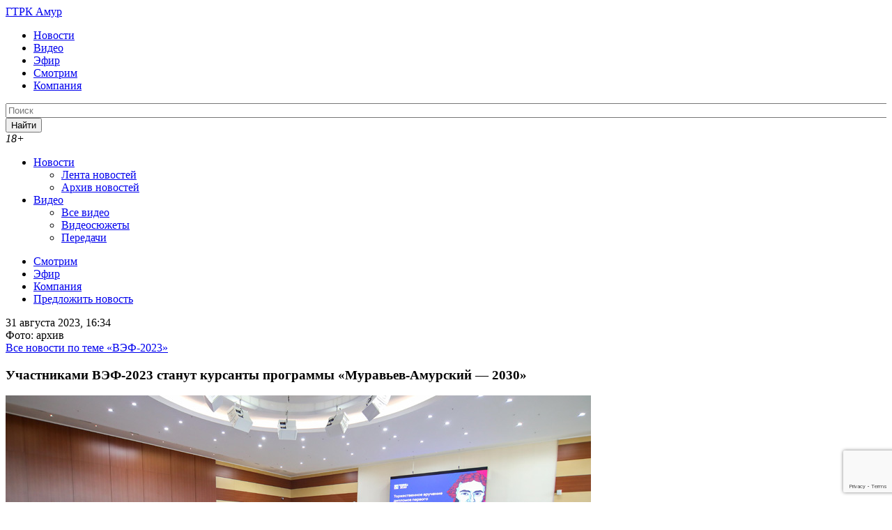

--- FILE ---
content_type: text/html; charset=UTF-8
request_url: https://gtrkamur.ru/news/2023/08/31/326274
body_size: 21199
content:
<!doctype html>
<html lang="ru-RU" class="no-js" prefix="og: http://ogp.me/ns# article: http://ogp.me/ns/article# profile: http://ogp.me/ns/profile# fb: http://ogp.me/ns/fb#">
	<head>
		<meta charset="UTF-8">
		<title>Участниками ВЭФ-2023 станут курсанты программы &quot;Муравьев-Амурский - 2030&quot;  - Новости Амурской области, 31.08.2023 - Вести - Амурская область </title>

		<link href="//www.google-analytics.com" rel="dns-prefetch">

        
        <link rel="apple-touch-icon" sizes="57x57" href="https://gtrkamur.ru/wp-content/themes/html5blank-stable/assets/images/i/apple-icon-57x57.png?v=1">
        <link rel="apple-touch-icon" sizes="60x60" href="https://gtrkamur.ru/wp-content/themes/html5blank-stable/assets/images/i/apple-icon-60x60.png?v=1">
        <link rel="apple-touch-icon" sizes="72x72" href="https://gtrkamur.ru/wp-content/themes/html5blank-stable/assets/images/i/apple-icon-72x72.png?v=1">
        <link rel="apple-touch-icon" sizes="76x76" href="https://gtrkamur.ru/wp-content/themes/html5blank-stable/assets/images/i/apple-icon-76x76.png?v=1">
        <link rel="apple-touch-icon" sizes="114x114" href="https://gtrkamur.ru/wp-content/themes/html5blank-stable/assets/images/i/apple-icon-114x114.png?v=1">
        <link rel="apple-touch-icon" sizes="120x120" href="https://gtrkamur.ru/wp-content/themes/html5blank-stable/assets/images/i/apple-icon-120x120.png?v=1">
        <link rel="apple-touch-icon" sizes="144x144" href="https://gtrkamur.ru/wp-content/themes/html5blank-stable/assets/images/i/apple-icon-144x144.png?v=1">
        <link rel="apple-touch-icon" sizes="152x152" href="https://gtrkamur.ru/wp-content/themes/html5blank-stable/assets/images/i/apple-icon-152x152.png?v=1">
        <link rel="apple-touch-icon" sizes="180x180" href="https://gtrkamur.ru/wp-content/themes/html5blank-stable/assets/images/i/apple-icon-180x180.png?v=1">
        <link rel="icon" type="image/png" sizes="192x192" href="https://gtrkamur.ru/wp-content/themes/html5blank-stable/assets/images/i/android-icon-192x192.png?v=1">
        <link rel="icon" type="image/png" sizes="32x32" href="https://gtrkamur.ru/wp-content/themes/html5blank-stable/assets/images/i/favicon-32x32.png?v=1">
        <link rel="icon" type="image/png" sizes="96x96" href="https://gtrkamur.ru/wp-content/themes/html5blank-stable/assets/images/i/favicon-96x96.png?v=1">
        <link rel="icon" type="image/png" sizes="16x16" href="https://gtrkamur.ru/wp-content/themes/html5blank-stable/assets/images/i/favicon-16x16.png?v=1">
        <link rel="shortcut icon" href="https://gtrkamur.ru/wp-content/themes/html5blank-stable/assets/images/favicon.ico">
        
		<meta http-equiv="X-UA-Compatible" content="IE=edge,chrome=1">
		
		<meta name="yandex-verification" content="16bcfb61df5bdba5" /> <!-- гтрк амур вебмастер -->
		<meta name="yandex-verification" content="7d3a74ddaa9e224e" /> <!-- rgbee вебмастер -->

		<meta name="viewport" content="width=device-width, initial-scale=1.0">
		<!-- 111111 -->
				<!-- 222222 -->
		<meta name='robots' content='index, follow, max-image-preview:large, max-snippet:-1, max-video-preview:-1' />

	<!-- This site is optimized with the Yoast SEO plugin v26.7 - https://yoast.com/wordpress/plugins/seo/ -->
	<meta name="description" content="Приамурье представит начальник отдела цифровых проектов и программ регионального профильного министерства Игорь Катин. Курсанты второго потока примут - 31.08.2023, Новости Амурской области" />
	<link rel="canonical" href="https://gtrkamur.ru/news/2023/08/31/326274" />
	<meta property="og:locale" content="ru_RU" />
	<meta property="og:type" content="article" />
	<meta property="og:title" content="Участниками ВЭФ-2023 станут курсанты программы &quot;Муравьев-Амурский - 2030&quot;  - Новости Амурской области, 31.08.2023 - Вести - Амурская область" />
	<meta property="og:description" content="Приамурье представит начальник отдела цифровых проектов и программ регионального профильного министерства Игорь Катин. Курсанты второго потока примут - 31.08.2023, Новости Амурской области" />
	<meta property="og:url" content="https://gtrkamur.ru/news/2023/08/31/326274" />
	<meta property="og:site_name" content="Вести - Амурская область" />
	<meta property="article:published_time" content="2023-08-31T07:34:35+00:00" />
	<meta property="article:modified_time" content="2023-08-31T08:07:34+00:00" />
	<meta property="og:image" content="https://gtrkamur.ru/wp-content/uploads/2023/03/vladi.jpg" />
	<meta property="og:image:width" content="840" />
	<meta property="og:image:height" content="473" />
	<meta property="og:image:type" content="image/jpeg" />
	<meta name="author" content="Римма Казарян" />
	<meta name="twitter:card" content="summary_large_image" />
	<meta name="twitter:label1" content="Написано автором" />
	<meta name="twitter:data1" content="Римма Казарян" />
	<script type="application/ld+json" class="yoast-schema-graph">{"@context":"https://schema.org","@graph":[{"@type":"Article","@id":"https://gtrkamur.ru/news/2023/08/31/326274#article","isPartOf":{"@id":"https://gtrkamur.ru/news/2023/08/31/326274"},"author":{"name":"Римма Казарян","@id":"https://gtrkamur.ru/#/schema/person/b9960be5f7d67f64c55cc53125dc363c"},"headline":"Участниками ВЭФ-2023 станут курсанты программы &#171;Муравьев-Амурский &#8212; 2030&#187; ","datePublished":"2023-08-31T07:34:35+00:00","dateModified":"2023-08-31T08:07:34+00:00","mainEntityOfPage":{"@id":"https://gtrkamur.ru/news/2023/08/31/326274"},"wordCount":234,"image":{"@id":"https://gtrkamur.ru/news/2023/08/31/326274#primaryimage"},"thumbnailUrl":"https://gtrkamur.ru/wp-content/uploads/2023/03/vladi.jpg","keywords":["Амурская область","Владивосток","Дальний Восток"],"articleSection":["Новости"],"inLanguage":"ru-RU"},{"@type":"WebPage","@id":"https://gtrkamur.ru/news/2023/08/31/326274","url":"https://gtrkamur.ru/news/2023/08/31/326274","name":"Участниками ВЭФ-2023 станут курсанты программы \"Муравьев-Амурский - 2030\"  - Новости Амурской области, 31.08.2023 - Вести - Амурская область","isPartOf":{"@id":"https://gtrkamur.ru/#website"},"primaryImageOfPage":{"@id":"https://gtrkamur.ru/news/2023/08/31/326274#primaryimage"},"image":{"@id":"https://gtrkamur.ru/news/2023/08/31/326274#primaryimage"},"thumbnailUrl":"https://gtrkamur.ru/wp-content/uploads/2023/03/vladi.jpg","datePublished":"2023-08-31T07:34:35+00:00","dateModified":"2023-08-31T08:07:34+00:00","author":{"@id":"https://gtrkamur.ru/#/schema/person/b9960be5f7d67f64c55cc53125dc363c"},"description":"Приамурье представит начальник отдела цифровых проектов и программ регионального профильного министерства Игорь Катин. Курсанты второго потока примут - 31.08.2023, Новости Амурской области","breadcrumb":{"@id":"https://gtrkamur.ru/news/2023/08/31/326274#breadcrumb"},"inLanguage":"ru-RU","potentialAction":[{"@type":"ReadAction","target":["https://gtrkamur.ru/news/2023/08/31/326274"]}]},{"@type":"ImageObject","inLanguage":"ru-RU","@id":"https://gtrkamur.ru/news/2023/08/31/326274#primaryimage","url":"https://gtrkamur.ru/wp-content/uploads/2023/03/vladi.jpg","contentUrl":"https://gtrkamur.ru/wp-content/uploads/2023/03/vladi.jpg","width":840,"height":473},{"@type":"BreadcrumbList","@id":"https://gtrkamur.ru/news/2023/08/31/326274#breadcrumb","itemListElement":[{"@type":"ListItem","position":1,"name":"Главная страница","item":"https://gtrkamur.ru/"},{"@type":"ListItem","position":2,"name":"Участниками ВЭФ-2023 станут курсанты программы &#171;Муравьев-Амурский &#8212; 2030&#187; "}]},{"@type":"WebSite","@id":"https://gtrkamur.ru/#website","url":"https://gtrkamur.ru/","name":"Вести - Амурская область","description":"Государственная телерадиокомпания «Амур»","inLanguage":"ru-RU"},{"@type":"Person","@id":"https://gtrkamur.ru/#/schema/person/b9960be5f7d67f64c55cc53125dc363c","name":"Римма Казарян"}]}</script>
	<!-- / Yoast SEO plugin. -->


<link rel="amphtml" href="https://gtrkamur.ru/news/2023/08/31/326274/amp" /><link rel="alternate" title="oEmbed (JSON)" type="application/json+oembed" href="https://gtrkamur.ru/wp-json/oembed/1.0/embed?url=https%3A%2F%2Fgtrkamur.ru%2Fnews%2F2023%2F08%2F31%2F326274" />
<link rel="alternate" title="oEmbed (XML)" type="text/xml+oembed" href="https://gtrkamur.ru/wp-json/oembed/1.0/embed?url=https%3A%2F%2Fgtrkamur.ru%2Fnews%2F2023%2F08%2F31%2F326274&#038;format=xml" />
<style id='wp-img-auto-sizes-contain-inline-css' type='text/css'>
img:is([sizes=auto i],[sizes^="auto," i]){contain-intrinsic-size:3000px 1500px}
/*# sourceURL=wp-img-auto-sizes-contain-inline-css */
</style>
<style id='wp-emoji-styles-inline-css' type='text/css'>

	img.wp-smiley, img.emoji {
		display: inline !important;
		border: none !important;
		box-shadow: none !important;
		height: 1em !important;
		width: 1em !important;
		margin: 0 0.07em !important;
		vertical-align: -0.1em !important;
		background: none !important;
		padding: 0 !important;
	}
/*# sourceURL=wp-emoji-styles-inline-css */
</style>
<style id='wp-block-library-inline-css' type='text/css'>
:root{--wp-block-synced-color:#7a00df;--wp-block-synced-color--rgb:122,0,223;--wp-bound-block-color:var(--wp-block-synced-color);--wp-editor-canvas-background:#ddd;--wp-admin-theme-color:#007cba;--wp-admin-theme-color--rgb:0,124,186;--wp-admin-theme-color-darker-10:#006ba1;--wp-admin-theme-color-darker-10--rgb:0,107,160.5;--wp-admin-theme-color-darker-20:#005a87;--wp-admin-theme-color-darker-20--rgb:0,90,135;--wp-admin-border-width-focus:2px}@media (min-resolution:192dpi){:root{--wp-admin-border-width-focus:1.5px}}.wp-element-button{cursor:pointer}:root .has-very-light-gray-background-color{background-color:#eee}:root .has-very-dark-gray-background-color{background-color:#313131}:root .has-very-light-gray-color{color:#eee}:root .has-very-dark-gray-color{color:#313131}:root .has-vivid-green-cyan-to-vivid-cyan-blue-gradient-background{background:linear-gradient(135deg,#00d084,#0693e3)}:root .has-purple-crush-gradient-background{background:linear-gradient(135deg,#34e2e4,#4721fb 50%,#ab1dfe)}:root .has-hazy-dawn-gradient-background{background:linear-gradient(135deg,#faaca8,#dad0ec)}:root .has-subdued-olive-gradient-background{background:linear-gradient(135deg,#fafae1,#67a671)}:root .has-atomic-cream-gradient-background{background:linear-gradient(135deg,#fdd79a,#004a59)}:root .has-nightshade-gradient-background{background:linear-gradient(135deg,#330968,#31cdcf)}:root .has-midnight-gradient-background{background:linear-gradient(135deg,#020381,#2874fc)}:root{--wp--preset--font-size--normal:16px;--wp--preset--font-size--huge:42px}.has-regular-font-size{font-size:1em}.has-larger-font-size{font-size:2.625em}.has-normal-font-size{font-size:var(--wp--preset--font-size--normal)}.has-huge-font-size{font-size:var(--wp--preset--font-size--huge)}.has-text-align-center{text-align:center}.has-text-align-left{text-align:left}.has-text-align-right{text-align:right}.has-fit-text{white-space:nowrap!important}#end-resizable-editor-section{display:none}.aligncenter{clear:both}.items-justified-left{justify-content:flex-start}.items-justified-center{justify-content:center}.items-justified-right{justify-content:flex-end}.items-justified-space-between{justify-content:space-between}.screen-reader-text{border:0;clip-path:inset(50%);height:1px;margin:-1px;overflow:hidden;padding:0;position:absolute;width:1px;word-wrap:normal!important}.screen-reader-text:focus{background-color:#ddd;clip-path:none;color:#444;display:block;font-size:1em;height:auto;left:5px;line-height:normal;padding:15px 23px 14px;text-decoration:none;top:5px;width:auto;z-index:100000}html :where(.has-border-color){border-style:solid}html :where([style*=border-top-color]){border-top-style:solid}html :where([style*=border-right-color]){border-right-style:solid}html :where([style*=border-bottom-color]){border-bottom-style:solid}html :where([style*=border-left-color]){border-left-style:solid}html :where([style*=border-width]){border-style:solid}html :where([style*=border-top-width]){border-top-style:solid}html :where([style*=border-right-width]){border-right-style:solid}html :where([style*=border-bottom-width]){border-bottom-style:solid}html :where([style*=border-left-width]){border-left-style:solid}html :where(img[class*=wp-image-]){height:auto;max-width:100%}:where(figure){margin:0 0 1em}html :where(.is-position-sticky){--wp-admin--admin-bar--position-offset:var(--wp-admin--admin-bar--height,0px)}@media screen and (max-width:600px){html :where(.is-position-sticky){--wp-admin--admin-bar--position-offset:0px}}

/*# sourceURL=wp-block-library-inline-css */
</style><style id='global-styles-inline-css' type='text/css'>
:root{--wp--preset--aspect-ratio--square: 1;--wp--preset--aspect-ratio--4-3: 4/3;--wp--preset--aspect-ratio--3-4: 3/4;--wp--preset--aspect-ratio--3-2: 3/2;--wp--preset--aspect-ratio--2-3: 2/3;--wp--preset--aspect-ratio--16-9: 16/9;--wp--preset--aspect-ratio--9-16: 9/16;--wp--preset--color--black: #000000;--wp--preset--color--cyan-bluish-gray: #abb8c3;--wp--preset--color--white: #ffffff;--wp--preset--color--pale-pink: #f78da7;--wp--preset--color--vivid-red: #cf2e2e;--wp--preset--color--luminous-vivid-orange: #ff6900;--wp--preset--color--luminous-vivid-amber: #fcb900;--wp--preset--color--light-green-cyan: #7bdcb5;--wp--preset--color--vivid-green-cyan: #00d084;--wp--preset--color--pale-cyan-blue: #8ed1fc;--wp--preset--color--vivid-cyan-blue: #0693e3;--wp--preset--color--vivid-purple: #9b51e0;--wp--preset--gradient--vivid-cyan-blue-to-vivid-purple: linear-gradient(135deg,rgb(6,147,227) 0%,rgb(155,81,224) 100%);--wp--preset--gradient--light-green-cyan-to-vivid-green-cyan: linear-gradient(135deg,rgb(122,220,180) 0%,rgb(0,208,130) 100%);--wp--preset--gradient--luminous-vivid-amber-to-luminous-vivid-orange: linear-gradient(135deg,rgb(252,185,0) 0%,rgb(255,105,0) 100%);--wp--preset--gradient--luminous-vivid-orange-to-vivid-red: linear-gradient(135deg,rgb(255,105,0) 0%,rgb(207,46,46) 100%);--wp--preset--gradient--very-light-gray-to-cyan-bluish-gray: linear-gradient(135deg,rgb(238,238,238) 0%,rgb(169,184,195) 100%);--wp--preset--gradient--cool-to-warm-spectrum: linear-gradient(135deg,rgb(74,234,220) 0%,rgb(151,120,209) 20%,rgb(207,42,186) 40%,rgb(238,44,130) 60%,rgb(251,105,98) 80%,rgb(254,248,76) 100%);--wp--preset--gradient--blush-light-purple: linear-gradient(135deg,rgb(255,206,236) 0%,rgb(152,150,240) 100%);--wp--preset--gradient--blush-bordeaux: linear-gradient(135deg,rgb(254,205,165) 0%,rgb(254,45,45) 50%,rgb(107,0,62) 100%);--wp--preset--gradient--luminous-dusk: linear-gradient(135deg,rgb(255,203,112) 0%,rgb(199,81,192) 50%,rgb(65,88,208) 100%);--wp--preset--gradient--pale-ocean: linear-gradient(135deg,rgb(255,245,203) 0%,rgb(182,227,212) 50%,rgb(51,167,181) 100%);--wp--preset--gradient--electric-grass: linear-gradient(135deg,rgb(202,248,128) 0%,rgb(113,206,126) 100%);--wp--preset--gradient--midnight: linear-gradient(135deg,rgb(2,3,129) 0%,rgb(40,116,252) 100%);--wp--preset--font-size--small: 13px;--wp--preset--font-size--medium: 20px;--wp--preset--font-size--large: 36px;--wp--preset--font-size--x-large: 42px;--wp--preset--spacing--20: 0.44rem;--wp--preset--spacing--30: 0.67rem;--wp--preset--spacing--40: 1rem;--wp--preset--spacing--50: 1.5rem;--wp--preset--spacing--60: 2.25rem;--wp--preset--spacing--70: 3.38rem;--wp--preset--spacing--80: 5.06rem;--wp--preset--shadow--natural: 6px 6px 9px rgba(0, 0, 0, 0.2);--wp--preset--shadow--deep: 12px 12px 50px rgba(0, 0, 0, 0.4);--wp--preset--shadow--sharp: 6px 6px 0px rgba(0, 0, 0, 0.2);--wp--preset--shadow--outlined: 6px 6px 0px -3px rgb(255, 255, 255), 6px 6px rgb(0, 0, 0);--wp--preset--shadow--crisp: 6px 6px 0px rgb(0, 0, 0);}:where(.is-layout-flex){gap: 0.5em;}:where(.is-layout-grid){gap: 0.5em;}body .is-layout-flex{display: flex;}.is-layout-flex{flex-wrap: wrap;align-items: center;}.is-layout-flex > :is(*, div){margin: 0;}body .is-layout-grid{display: grid;}.is-layout-grid > :is(*, div){margin: 0;}:where(.wp-block-columns.is-layout-flex){gap: 2em;}:where(.wp-block-columns.is-layout-grid){gap: 2em;}:where(.wp-block-post-template.is-layout-flex){gap: 1.25em;}:where(.wp-block-post-template.is-layout-grid){gap: 1.25em;}.has-black-color{color: var(--wp--preset--color--black) !important;}.has-cyan-bluish-gray-color{color: var(--wp--preset--color--cyan-bluish-gray) !important;}.has-white-color{color: var(--wp--preset--color--white) !important;}.has-pale-pink-color{color: var(--wp--preset--color--pale-pink) !important;}.has-vivid-red-color{color: var(--wp--preset--color--vivid-red) !important;}.has-luminous-vivid-orange-color{color: var(--wp--preset--color--luminous-vivid-orange) !important;}.has-luminous-vivid-amber-color{color: var(--wp--preset--color--luminous-vivid-amber) !important;}.has-light-green-cyan-color{color: var(--wp--preset--color--light-green-cyan) !important;}.has-vivid-green-cyan-color{color: var(--wp--preset--color--vivid-green-cyan) !important;}.has-pale-cyan-blue-color{color: var(--wp--preset--color--pale-cyan-blue) !important;}.has-vivid-cyan-blue-color{color: var(--wp--preset--color--vivid-cyan-blue) !important;}.has-vivid-purple-color{color: var(--wp--preset--color--vivid-purple) !important;}.has-black-background-color{background-color: var(--wp--preset--color--black) !important;}.has-cyan-bluish-gray-background-color{background-color: var(--wp--preset--color--cyan-bluish-gray) !important;}.has-white-background-color{background-color: var(--wp--preset--color--white) !important;}.has-pale-pink-background-color{background-color: var(--wp--preset--color--pale-pink) !important;}.has-vivid-red-background-color{background-color: var(--wp--preset--color--vivid-red) !important;}.has-luminous-vivid-orange-background-color{background-color: var(--wp--preset--color--luminous-vivid-orange) !important;}.has-luminous-vivid-amber-background-color{background-color: var(--wp--preset--color--luminous-vivid-amber) !important;}.has-light-green-cyan-background-color{background-color: var(--wp--preset--color--light-green-cyan) !important;}.has-vivid-green-cyan-background-color{background-color: var(--wp--preset--color--vivid-green-cyan) !important;}.has-pale-cyan-blue-background-color{background-color: var(--wp--preset--color--pale-cyan-blue) !important;}.has-vivid-cyan-blue-background-color{background-color: var(--wp--preset--color--vivid-cyan-blue) !important;}.has-vivid-purple-background-color{background-color: var(--wp--preset--color--vivid-purple) !important;}.has-black-border-color{border-color: var(--wp--preset--color--black) !important;}.has-cyan-bluish-gray-border-color{border-color: var(--wp--preset--color--cyan-bluish-gray) !important;}.has-white-border-color{border-color: var(--wp--preset--color--white) !important;}.has-pale-pink-border-color{border-color: var(--wp--preset--color--pale-pink) !important;}.has-vivid-red-border-color{border-color: var(--wp--preset--color--vivid-red) !important;}.has-luminous-vivid-orange-border-color{border-color: var(--wp--preset--color--luminous-vivid-orange) !important;}.has-luminous-vivid-amber-border-color{border-color: var(--wp--preset--color--luminous-vivid-amber) !important;}.has-light-green-cyan-border-color{border-color: var(--wp--preset--color--light-green-cyan) !important;}.has-vivid-green-cyan-border-color{border-color: var(--wp--preset--color--vivid-green-cyan) !important;}.has-pale-cyan-blue-border-color{border-color: var(--wp--preset--color--pale-cyan-blue) !important;}.has-vivid-cyan-blue-border-color{border-color: var(--wp--preset--color--vivid-cyan-blue) !important;}.has-vivid-purple-border-color{border-color: var(--wp--preset--color--vivid-purple) !important;}.has-vivid-cyan-blue-to-vivid-purple-gradient-background{background: var(--wp--preset--gradient--vivid-cyan-blue-to-vivid-purple) !important;}.has-light-green-cyan-to-vivid-green-cyan-gradient-background{background: var(--wp--preset--gradient--light-green-cyan-to-vivid-green-cyan) !important;}.has-luminous-vivid-amber-to-luminous-vivid-orange-gradient-background{background: var(--wp--preset--gradient--luminous-vivid-amber-to-luminous-vivid-orange) !important;}.has-luminous-vivid-orange-to-vivid-red-gradient-background{background: var(--wp--preset--gradient--luminous-vivid-orange-to-vivid-red) !important;}.has-very-light-gray-to-cyan-bluish-gray-gradient-background{background: var(--wp--preset--gradient--very-light-gray-to-cyan-bluish-gray) !important;}.has-cool-to-warm-spectrum-gradient-background{background: var(--wp--preset--gradient--cool-to-warm-spectrum) !important;}.has-blush-light-purple-gradient-background{background: var(--wp--preset--gradient--blush-light-purple) !important;}.has-blush-bordeaux-gradient-background{background: var(--wp--preset--gradient--blush-bordeaux) !important;}.has-luminous-dusk-gradient-background{background: var(--wp--preset--gradient--luminous-dusk) !important;}.has-pale-ocean-gradient-background{background: var(--wp--preset--gradient--pale-ocean) !important;}.has-electric-grass-gradient-background{background: var(--wp--preset--gradient--electric-grass) !important;}.has-midnight-gradient-background{background: var(--wp--preset--gradient--midnight) !important;}.has-small-font-size{font-size: var(--wp--preset--font-size--small) !important;}.has-medium-font-size{font-size: var(--wp--preset--font-size--medium) !important;}.has-large-font-size{font-size: var(--wp--preset--font-size--large) !important;}.has-x-large-font-size{font-size: var(--wp--preset--font-size--x-large) !important;}
/*# sourceURL=global-styles-inline-css */
</style>

<style id='classic-theme-styles-inline-css' type='text/css'>
/*! This file is auto-generated */
.wp-block-button__link{color:#fff;background-color:#32373c;border-radius:9999px;box-shadow:none;text-decoration:none;padding:calc(.667em + 2px) calc(1.333em + 2px);font-size:1.125em}.wp-block-file__button{background:#32373c;color:#fff;text-decoration:none}
/*# sourceURL=/wp-includes/css/classic-themes.min.css */
</style>
<link rel='stylesheet' id='contact-form-7-css' href='https://gtrkamur.ru/wp-content/plugins/contact-form-7/includes/css/styles.css?ver=6.1.4' media='all' />
<link rel='stylesheet' id='cookie-notice-front-css' href='https://gtrkamur.ru/wp-content/plugins/cookie-notice/css/front.min.css?ver=2.5.11' media='all' />
<link rel='stylesheet' id='yop-public-css' href='https://gtrkamur.ru/wp-content/plugins/yop-poll/public/assets/css/yop-poll-public-6.5.39.css?ver=6.9' media='all' />
<link rel='stylesheet' id='kodeo-admin-ui-css' href='https://gtrkamur.ru/wp-content/plugins/kodeo-admin-ui/assets/css/frontend.css?ver=1.1.9.2' media='all' />
<link rel='stylesheet' id='normalize-css' href='https://gtrkamur.ru/wp-content/themes/html5blank-stable/assets/css/normalize.css?ver=1.0' media='all' />
<link rel='stylesheet' id='gridlex-css' href='https://gtrkamur.ru/wp-content/themes/html5blank-stable/assets/css/gridlex.css?ver=1.0' media='all' />
<link rel='stylesheet' id='qtip-css' href='https://gtrkamur.ru/wp-content/themes/html5blank-stable/assets/css/jquery.qtip.min.css?ver=1.0' media='all' />
<link rel='stylesheet' id='soc-buttons-css' href='https://gtrkamur.ru/wp-content/themes/html5blank-stable/assets/css/soc-buttons.css?ver=1.8' media='all' />
<link rel='stylesheet' id='html5blank-css' href='https://gtrkamur.ru/wp-content/themes/html5blank-stable/style.css?ver=1766025980' media='all' />
<script type="text/javascript" src="https://gtrkamur.ru/wp-content/themes/html5blank-stable/js/lib/conditionizr-4.3.0.min.js?ver=4.3.0" id="conditionizr-js"></script>
<script type="text/javascript" src="https://gtrkamur.ru/wp-content/themes/html5blank-stable/js/lib/modernizr-2.7.1.min.js?ver=2.7.1" id="modernizr-js"></script>
<script type="text/javascript" src="https://gtrkamur.ru/wp-includes/js/jquery/jquery.min.js?ver=3.7.1" id="jquery-core-js"></script>
<script type="text/javascript" src="https://gtrkamur.ru/wp-includes/js/jquery/jquery-migrate.min.js?ver=3.4.1" id="jquery-migrate-js"></script>
<script type="text/javascript" src="https://gtrkamur.ru/wp-content/themes/html5blank-stable/assets/js/jquery.form.min.js?ver=3.51.0" id="form-js"></script>
<script type="text/javascript" src="https://gtrkamur.ru/wp-content/themes/html5blank-stable/assets/js/js.cookie.js?ver=2.1.1" id="cookie-js"></script>
<script type="text/javascript" src="https://gtrkamur.ru/wp-content/themes/html5blank-stable/assets/js/jquery.modal.min.js?ver=0.7.0" id="modal-js"></script>
<script type="text/javascript" src="https://gtrkamur.ru/wp-content/themes/html5blank-stable/assets/js/jquery.qtip.min.js?ver=2.2.1" id="qtip-js"></script>
<script type="text/javascript" src="https://gtrkamur.ru/wp-content/themes/html5blank-stable/assets/js/jquery.maskedinput.min.js?ver=1.4.0" id="maskedinput-js"></script>
<script type="text/javascript" src="https://gtrkamur.ru/wp-content/themes/html5blank-stable/assets/js/jquery.waypoints.min.js?ver=4.0.0" id="waypoints-js"></script>
<script type="text/javascript" src="https://gtrkamur.ru/wp-content/themes/html5blank-stable/assets/js/slick.min.js?ver=1.6.0" id="slick-js"></script>
<script type="text/javascript" src="https://gtrkamur.ru/wp-content/themes/html5blank-stable/assets/js/scripts.js?ver=2025-02-07-1" id="scripts-js"></script>
<script type="text/javascript" src="https://gtrkamur.ru/wp-content/themes/html5blank-stable/assets/js/jquery-ias2-2.min.js?ver=2.2.2" id="mightyextensions-js"></script>
<script type="text/javascript" src="https://gtrkamur.ru/wp-content/themes/html5blank-stable/js/loadmore.js?ver=1.0.7" id="true_loadmore-js"></script>
<script type="text/javascript" id="yop-public-js-extra">
/* <![CDATA[ */
var objectL10n = {"yopPollParams":{"urlParams":{"ajax":"https://gtrkamur.ru/wp-admin/admin-ajax.php","wpLogin":"https://gtrkamur.ru/webred?redirect_to=https%3A%2F%2Fgtrkamur.ru%2Fwp-admin%2Fadmin-ajax.php%3Faction%3Dyop_poll_record_wordpress_vote"},"apiParams":{"reCaptcha":{"siteKey":""},"reCaptchaV2Invisible":{"siteKey":""},"reCaptchaV3":{"siteKey":""},"hCaptcha":{"siteKey":""},"cloudflareTurnstile":{"siteKey":""}},"captchaParams":{"imgPath":"https://gtrkamur.ru/wp-content/plugins/yop-poll/public/assets/img/","url":"https://gtrkamur.ru/wp-content/plugins/yop-poll/app.php","accessibilityAlt":"Sound icon","accessibilityTitle":"Accessibility option: listen to a question and answer it!","accessibilityDescription":"Type below the \u003Cstrong\u003Eanswer\u003C/strong\u003E to what you hear. Numbers or words:","explanation":"Click or touch the \u003Cstrong\u003EANSWER\u003C/strong\u003E","refreshAlt":"Refresh/reload icon","refreshTitle":"Refresh/reload: get new images and accessibility option!"},"voteParams":{"invalidPoll":"\u041d\u0435\u0432\u0435\u0440\u043d\u044b\u0439 \u043e\u043f\u0440\u043e\u0441","noAnswersSelected":"\u041e\u0442\u0432\u0435\u0442 \u043d\u0435 \u0432\u044b\u0431\u0440\u0430\u043d","minAnswersRequired":"\u0422\u0440\u0435\u0431\u0443\u0435\u0442\u0441\u044f \u043d\u0435 \u043c\u0435\u043d\u0435\u0435 {min_answers_allowed} \u043e\u0442\u0432\u0435\u0442\u043e\u0432","maxAnswersRequired":"\u041f\u0440\u0438\u043d\u044f\u0442\u043e \u043c\u0430\u043a\u0441\u0438\u043c\u0443\u043c {max_answers_allowed} \u043e\u0442\u0432\u0435\u0442\u043e\u0432","noAnswerForOther":"\u0414\u0440\u0443\u0433\u043e\u0433\u043e \u043e\u0442\u0432\u0435\u0442\u0430 \u043d\u0435\u0442","noValueForCustomField":"{custom_field_name} \u043e\u0431\u044f\u0437\u0430\u0442\u0435\u043b\u044c\u043d\u043e\u0435 \u043f\u043e\u043b\u0435","tooManyCharsForCustomField":"Text for {custom_field_name} is too long","consentNotChecked":"\u0412\u044b \u0434\u043e\u043b\u0436\u043d\u044b \u0441\u043e\u0433\u043b\u0430\u0441\u0438\u0442\u044c\u0441\u044f \u0441 \u043d\u0430\u0448\u0438\u043c\u0438 \u043f\u0440\u0430\u0432\u0438\u043b\u0430\u043c\u0438 \u0438 \u0443\u0441\u043b\u043e\u0432\u0438\u044f\u043c\u0438","noCaptchaSelected":"\u0422\u0440\u0435\u0431\u0443\u0435\u0442\u0441\u044f \u0432\u0432\u043e\u0434 \u043a\u0430\u043f\u0447\u0438","thankYou":"\u0421\u043f\u0430\u0441\u0438\u0431\u043e \u0437\u0430 \u0432\u0430\u0448 \u0433\u043e\u043b\u043e\u0441"},"resultsParams":{"singleVote":"\u0433\u043e\u043b\u043e\u0441","multipleVotes":"\u0433\u043e\u043b\u043e\u0441\u043e\u0432","singleAnswer":"\u043e\u0442\u0432\u0435\u0442","multipleAnswers":"\u043e\u0442\u0432\u0435\u0442\u043e\u0432"}}};
//# sourceURL=yop-public-js-extra
/* ]]> */
</script>
<script type="text/javascript" src="https://gtrkamur.ru/wp-content/plugins/yop-poll/public/assets/js/yop-poll-public-6.5.39.min.js?ver=6.9" id="yop-public-js"></script>
<link rel="icon" href="https://gtrkamur.ru/wp-content/uploads/2020/11/cropped-favicon-512x512-1-32x32.jpg" sizes="32x32" />
<link rel="icon" href="https://gtrkamur.ru/wp-content/uploads/2020/11/cropped-favicon-512x512-1-192x192.jpg" sizes="192x192" />
<link rel="apple-touch-icon" href="https://gtrkamur.ru/wp-content/uploads/2020/11/cropped-favicon-512x512-1-180x180.jpg" />
<meta name="msapplication-TileImage" content="https://gtrkamur.ru/wp-content/uploads/2020/11/cropped-favicon-512x512-1-270x270.jpg" />

		<script type='text/javascript' src='https://gtrkamur.ru/wp-content/themes/html5blank-stable/assets/js/jquery-3.2.1.min.js'></script>
		<script type='text/javascript'>
		/* <![CDATA[ */
		var _wpcf7 = {"loaderUrl":"\/wp-content\/plugins\/contact-form-7\/images\/ajax-loader.gif","sending":"Отправка..."};
		/* ]]> */
		</script>

		<!-- FONTS -->
		<link href="https://fonts.googleapis.com/css?family=Open+Sans:300,400,600,700&amp;subset=cyrillic&display=swap" rel="stylesheet">
		<link href="https://fonts.googleapis.com/css?family=Arimo:400,400italic&amp;subset=latin,cyrillic&display=swap" rel="stylesheet">

		<script>
        // conditionizr.com
        // configure environment tests
        conditionizr.config({
            assets: 'https://gtrkamur.ru/wp-content/themes/html5blank-stable',
            tests: {}
        });
        </script>

		<!-- Global site tag (gtag.js) - Google Analytics -->
		<!-- <script async src="https://www.googletagmanager.com/gtag/js?id=UA-163330442-1"></script> -->
		<script>
		  // window.dataLayer = window.dataLayer || [];
		  // function gtag(){dataLayer.push(arguments);}
		  // gtag('js', new Date());

		  // gtag('config', 'UA-163330442-1');
		</script>

		<!-- Google tag (gtag.js) -->
		<script async src="https://www.googletagmanager.com/gtag/js?id=G-HTYMNM7CG5"></script>
		<script>
		  window.dataLayer = window.dataLayer || [];
		  function gtag(){dataLayer.push(arguments);}
		  gtag('js', new Date());

		  gtag('config', 'G-HTYMNM7CG5');
		</script>
		
		<!-- ВГТРК -->
		<!-- <script src="https://yastatic.net/pcode/adfox/loader.js" crossorigin="anonymous"></script> -->

		<!-- <script charset="UTF-8" src="//web.webpushs.com/js/push/d4cec32972d3080b66e67db610b092e4_1.js" async></script> -->

		<!-- код загрузчика Yandex.RTB -->
		<script>window.yaContextCb=window.yaContextCb||[]</script>
		<script src="https://yandex.ru/ads/system/context.js" async crossorigin="anonymous"></script>
	</head>
		<body class="wp-singular post-template-default single single-post postid-326274 single-format-standard wp-theme-html5blank-stable cookies-not-set post-326274 role- 326274">
		<!-- MAIN CONTAINER -->
		<div class="container" style="overflow-x: hidden;">
			<!-- <a href="/marafon-rodina"><img src="/images/banner_new2.jpg" alt="" style="margin-bottom: 20px;"></a> -->
			<div class="adfox-top">
    <!--AdFox START-->
    <!--vgtrk.com-->
    <!--Площадка: _ГТРК "Амур" Благовещенск | http://gtrkamur.ru/ / Сквозной / перетяжка | desktop-->
    <!--Категория: <не задана>-->
    <!--Тип баннера: 1000x90-->
    <div id="adfox_158618773915993134"></div>
    <script>
        window.Ya.adfoxCode.create({
            ownerId: 166267,
            containerId: 'adfox_158618773915993134',
            params: {
                p1: 'cjrxx',
                p2: 'eroq',
                puid2: '',
                puid3: '',
                puid4: '',
                puid10: ''
            }
        });
    </script>
</div>			<!-- Yandex.RTB R-A-583458-8 МОБИЛЬНЫЙ -->
<div id="yandex_rtb_R-A-583458-8" class="topad test"></div>
<script>
  if (window.matchMedia("only screen and (max-device-width: 768px)").matches) {
    window.yaContextCb.push(()=>{
      Ya.Context.AdvManager.render({
        renderTo: 'yandex_rtb_R-A-583458-8',
        blockId: 'R-A-583458-8'
      })
    })
  }
</script>			<!-- Yandex.RTB R-A-583458-5 ДЕСКТОП -->
<div id="yandex_rtb_R-A-583458-5" class="topad test"></div>
<script>
    if (window.matchMedia("only screen and (min-device-width: 1000px)").matches){
        window.yaContextCb.push(()=>{
          Ya.Context.AdvManager.render({
            renderTo: 'yandex_rtb_R-A-583458-5',
            blockId: 'R-A-583458-5'
          })
        })
    }
</script>
			<div class="header_wrap">
				<header id="header" class="grid-noGutter-middle content_nav-mobile-close">
											<div class="header__logo col_md-6">
							<a href="/">ГТРК Амур</a>
						</div>
									
					<nav class="mainnav col md-hidden okayNav" role="navigation" id="nav-main">
						<ul><li id="menu-item-63" class="menu-item menu-item-type-custom menu-item-object-custom menu-item-63 sidebar-menu__item"><a href="/news">Новости</a></li>
<li id="menu-item-60" class="menu-item menu-item-type-custom menu-item-object-custom menu-item-60 sidebar-menu__item"><a href="/video/">Видео</a></li>
<li id="menu-item-366078" class="menu-item menu-item-type-post_type menu-item-object-page menu-item-366078 sidebar-menu__item"><a href="https://gtrkamur.ru/live">Эфир</a></li>
<li id="menu-item-231538" class="menu-item menu-item-type-custom menu-item-object-custom menu-item-231538 sidebar-menu__item"><a target="_blank" href="https://smotrim.ru/amur">Смотрим</a></li>
<li id="menu-item-331651" class="menu-item menu-item-type-post_type menu-item-object-page menu-item-331651 sidebar-menu__item"><a href="https://gtrkamur.ru/company">Компания</a></li>
</ul>					</nav>
					
					<a href="#" class="header__menu-link"></a>
					<div class="search col-2_md-4_xs-3 grid-noGutter-middle-right">
				        <!-- search -->
<form role="search" method="get" action="https://gtrkamur.ru/" id="searchform" class="searchbox col >">
	<input maxlength="300"  placeholder="Поиск" class="searchbox-input" type="text" size="500" value="" name="s" id="s" />
	<input type="submit" id="searchsubmit" class="searchbox-submit" value="Найти">
	<div class="searchbox-icon"></div>
</form>
<!-- /search -->
				    </div>
				    <div class="header__age-restriction col-right">
				        <i class="header__icon">18+</i>
				    </div>
				</header>
				<div class="nav_mobile">
				    <ul class="nav__list_mobile">
			            <li class="mobile-show">
			                <a href="/news">Новости</a>
			                <ul>
			        			<li><a href="/news">Лента новостей</a></li>
			            		<li><a href="/archive/2026">Архив новостей</a></li>
			        		</ul>
			            </li>
			            <li class="mobile-show">
			                <a href="/video/">Видео</a>
			                <ul>
			        			<li><a href="/video/">Все видео</a></li>
			            		<li><a href="/video/story">Видеосюжеты</a></li>
			            		<li><a href="/video/broadcasts">Передачи</a></li>
			        		</ul>
			            </li>
				    </ul>
				    <div class="vgtrk-bar-wrapper">
				    	<ul class="nav__list_mobile">
					    	<!-- <li class="mobile-show">
					    	    <a href="/schedule">ТВ-Программа</a>
					    	</li> -->
					    	<li class="mobile-show">
					    	    <a href="https://smotrim.ru/amur" target="_blank">Смотрим</a>
					    	</li>
					    	<li class="mobile-show">
					    	    <a href="/live" target="_blank">Эфир</a>
					    	</li>
					    	<li class="mobile-show">
					    	    <a href="/company">Компания</a>
					    	</li>
					    	<li class="mobile-show sendusnews">
					    	    <a href="/help">Предложить новость</a>
					    	</li>
					    </ul>
				        <!-- <ul class="vgtrk_bar">
				        	<li class="root first"><a class="root" target="_blank" rel="external" href="https://vgtrk.ru/">ВГТРК</a></li>
				        	<li class="root dropdown"><a class="root" target="_blank" rel="external" style="cursor: default;" href="#" onclick="event.preventDefault()">ТВ<span class="drop"></span></a>
				        		<ul>
				        			<li><a target="_blank" rel="external" href="https://www.vesti.ru/">Вести.Ru</a></li>
				        			<li><a target="_blank" rel="external" href="https://www.karusel-tv.ru/">Карусель</a></li>
				        		</ul>
				        	</li>
				        	<li class="root last dropdown"><a class="root" target="_blank" rel="external" style="cursor: default;" href="#" onclick="event.preventDefault()">РАДИО<span class="drop"></span></a>
				        		<ul>
				        			<li><a target="_blank" rel="external" href="https://smotrim.ru/radiomayak">Маяк</a></li>
				        			<li><a target="_blank" rel="external" href="https://smotrim.ru/radiorus">Радио&nbsp;России</a></li>
				        			<li><a target="_blank" rel="external" href="https://smotrim.ru/radiovesti">Вести FM</a></li>
				        		</ul>
				        	</li>
				        </ul>  -->
				    </div>
				    <div class="vgtrk-bar-social-wrap">
				    	<a class="soc-buttons_smotrim" href="https://smotrim.ru/amur" target="_blank"></a>				    					    	<a class="soc-buttons_vk" href="https://vk.com/gtrkamur" target="_blank"></a>				    	<a class="soc-buttons_ok" href="https://www.odnoklassniki.ru/gtrkamur" target="_blank"></a>				    					    					    	<a class="soc-buttons_telegram" href="https://t.me/gtrkamur" target="_blank"></a>				    	<a class="soc-buttons_max" href="https://max.ru/gtrkamur" target="_blank"></a>				    	<a class="soc-buttons_yandex_zen" href="https://dzen.ru/gtrkamur" target="_blank"></a>				    	<a class="soc-buttons_rss" href="https://gtrkamur.ru/feed/common" target="_blank"></a>				    </div>
				</div>
			</div>
			<div class="main-content content_nav-mobile-close">
												
				
								<div class="grid-noGutter pagecontent">
	<section class="content col-9_sm-8_xs-12 article ">
												<article id="post-326274" class="item singlepost post-326274 post type-post status-publish format-standard has-post-thumbnail hentry category-news tag-amurskaya-oblast tag-vladivostok tag-far-east themes-vef-2023">
				<div class="article__info">

					<div class="article__date">31 августа 2023, 16:34</div>

					
					<div class="article__redactor">Фото: архив</div>					<!-- <div class="article__views"></div> -->
					<div class="article__themename"><a class='' title='35 материалов' href='/themes/vef-2023'>Все новости по теме "ВЭФ-2023"</a></div>				</div>

				<h1 class="title article__title">Участниками ВЭФ-2023 станут курсанты программы &#171;Муравьев-Амурский &#8212; 2030&#187; </h1>

				<div class="grid-noGutter image-block ">
					<div class="col-12 img_video_tabs">
						<div class="img_video_tabs_wrap mb30">
							
							
							
														
															<div class="tabs_content article__img"><img src="https://gtrkamur.ru/wp-content/uploads/2023/03/vladi.jpg" class="attachment-large size-large wp-post-image" alt="Участниками ВЭФ-2023 станут курсанты программы &#171;Муравьев-Амурский &#8212; 2030&#187;  - gtrkamur.ru" decoding="async" fetchpriority="high" srcset="https://gtrkamur.ru/wp-content/uploads/2023/03/vladi.jpg 840w, https://gtrkamur.ru/wp-content/uploads/2023/03/vladi-300x169.jpg 300w" sizes="(max-width: 840px) 100vw, 840px" /></div>
													</div>
						
											</div>
				</div>
				<div class="grid">
					
					<div class="soc-buttons col-12_xs-12 flex-start" style="margin-bottom: 20px; padding-top: 0; align-items: center;"><span>Читать Вести</span>
						<a class="soc-buttons_smotrim hover" href="https://smotrim.ru/amur" target="_blank"></a>												<a class="soc-buttons_vk hover" href="https://vk.com/gtrkamur" target="_blank"></a>						<a class="soc-buttons_ok hover" href="https://www.odnoklassniki.ru/gtrkamur" target="_blank"></a>																		<a class="soc-buttons_telegram hover" href="https://t.me/gtrkamur" target="_blank"></a>						<a class="soc-buttons_max hover" href="https://max.ru/gtrkamur" target="_blank"></a>						<a class="soc-buttons_yandex_zen hover" href="https://dzen.ru/gtrkamur" target="_blank"></a>						<a class="soc-buttons_rss hover" href="https://gtrkamur.ru/feed/common" target="_blank"></a>					</div>

					<div class="col-12_sm-12">
						<div class="article__text">
							<p class="article_intro">Приамурье представит начальник отдела цифровых проектов и программ регионального профильного министерства Игорь Катин. Курсанты второго потока примут участие в деловых и спортивных мероприятиях с 10 по 13 сентября.</p> <p>Ключевым событием на Восточном экономическом форуме для них станет сессия деловой программы &#171;Муравьев-Амурский – 2030»: новые кадры для больших задач&#187;, на которой обсудят новые подходы в реализации проектов, связанных с госуправлением в ДФО. В дискуссии примут участие глава Минвостокразвития, руководители регионов и выпускники первого потока, строящие карьеру на государственной службе. В дополнение намечена встреча с наставниками &#8212; губернаторами и ректором ДВФУ. Важным элементом работы станут встречи с экспертами для анализа социально-экономический ситуации в макрорегионе. Образовательная часть будет состоять из лекций. Также намечено проведение игры-симулятора, в ходе которой участники отработают навыки управления регионом, ежедневные тренировки с именитым каратистом и забег в поддержку программы по сохранению кречета &#171;Мы бережем&#187;. Кроме того, на форуме планируется подписать четыре соглашения по реализации программы с университетами Москвы, Камчатки, Хабаровского края и организацией по подготовке проектов развития инфраструктуры.</p> <p>&#171;Вопросы кадрового обеспечения и привлечения высококвалифицированных специалистов являются одними из самых значимых вызовов в контексте дальнейшего развития Дальнего Востока. В рамках образовательной программы «Муравьев-Амурский – 2030» участники занимаются разработкой различных проектов, призванных внести существенный вклад в модернизацию экономики, производственной, социальной сфер и других областей. И самое главное, мы уже видим практический результат: выпускники первого потока программы применяют полученные знания и навыки, задействованы в различных органах госуправления регионов ДФО&#187;, &#8212; отметил руководитель Минвостока Алексей Чекунков.</p> 						</div>
						<div class="grid" style="justify-content: space-between; margin-bottom: 20px; align-items: baseline;">
							
							<div class="tags tag_list_ordered"><a href="https://gtrkamur.ru/tag/far-east" rel="tag">Дальний Восток</a><a href="https://gtrkamur.ru/tag/vladivostok" rel="tag">Владивосток</a><a href="https://gtrkamur.ru/tag/amurskaya-oblast" rel="tag">Амурская область</a></div>							<div class="share">
								<span style="margin-right: 10px;">Поделиться</span>
								<div class="ya-share2" data-services="vkontakte,odnoklassniki,whatsapp,telegram" data-counter=""></div>
							</div>
						</div>
						

						<div class="rtb_wrap_desc"></div>
						<div class="rtb_wrap_mob"></div>
						
												<div class="content-module mt40 afterarticle">
							<h2 class="title"><a class='' href='/themes/vef-2023'>Ещё по теме "ВЭФ-2023"</a></h2>
							<ul class="more-news__list">
								<li class="more-news__item">
										<h4 class="more-news__title"><a href="https://gtrkamur.ru/news/2023/09/22/331341">22 соглашения на 173 миллиарда заключила Амурская область на полях ВЭФ-2023</a></h4>
										<div class="more-news__info">
										    <div class="more-news__time">22 сентября 2023, 17:27</div>
										</div></li><li class="more-news__item">
										<h4 class="more-news__title"><a href="https://gtrkamur.ru/news/2023/09/16/329974">Юрий Трутнев подвел итоги ВЭФ: Наибольшее количество инвестиций подписано в Амурской области</a></h4>
										<div class="more-news__info">
										    <div class="more-news__time">16 сентября 2023, 11:02</div>
										</div></li><li class="more-news__item">
										<h4 class="more-news__title"><a href="https://gtrkamur.ru/news/2023/09/14/329580">В Приамурье подвели предварительные итоги ВЭФ-2023</a></h4>
										<div class="more-news__info">
										    <div class="more-news__time">14 сентября 2023, 15:35</div>
										</div></li><li class="more-news__item">
										<h4 class="more-news__title"><a href="https://gtrkamur.ru/news/2023/09/13/329324">Общую программу по развитию АПК на Дальнем Востоке предложили разработать на ВЭФ</a></h4>
										<div class="more-news__info">
										    <div class="more-news__time">13 сентября 2023, 16:56</div>
										</div></li><li class="more-news__item">
										<h4 class="more-news__title"><a href="https://gtrkamur.ru/news/2023/09/13/329322">Города Приамурья преобразятся благодаря ДВ-концессии</a></h4>
										<div class="more-news__info">
										    <div class="more-news__time">13 сентября 2023, 16:44</div>
										</div></li><li class="more-news__item">
										<h4 class="more-news__title"><a href="https://gtrkamur.ru/news/2023/09/13/329266">Производить портовое оборудование планируют в Амурской области</a></h4>
										<div class="more-news__info">
										    <div class="more-news__time">13 сентября 2023, 15:26</div>
										</div></li><li class="more-news__item">
										<h4 class="more-news__title"><a href="https://gtrkamur.ru/news/2023/09/13/329170">Фонд Росконгресс поможет провести следующий "АмурЭкспоФорум"</a></h4>
										<div class="more-news__info">
										    <div class="more-news__time">13 сентября 2023, 11:44</div>
										</div><a href="https://gtrkamur.ru/news/2023/09/13/329170" class="more-news__play"></a></li><li class="more-news__item">
										<h4 class="more-news__title"><a href="https://gtrkamur.ru/news/2023/09/13/329147">Ремонт аэровокзала Экимчана планирует провести амурский Минтранс</a></h4>
										<div class="more-news__info">
										    <div class="more-news__time">13 сентября 2023, 11:17</div>
										</div></li><li class="more-news__item">
										<h4 class="more-news__title"><a href="https://gtrkamur.ru/news/2023/09/12/329068">ИИ-технологии для сельского хозяйства будут внедрять в Приамурье</a></h4>
										<div class="more-news__info">
										    <div class="more-news__time">12 сентября 2023, 18:39</div>
										</div></li><li class="more-news__item">
										<h4 class="more-news__title"><a href="https://gtrkamur.ru/news/2023/09/12/328981">Президент предложил поднять верхнюю планку дальневосточной ипотеки с 6 до 9 миллионов</a></h4>
										<div class="more-news__info">
										    <div class="more-news__time">12 сентября 2023, 16:36</div>
										</div><a href="https://gtrkamur.ru/news/2023/09/12/328981" class="more-news__play"></a></li>							</ul>
						</div>
											</div>
					
					
					<br class="clear">
				</div>

				<div class="rtb_wrap_fullwidth_desc"></div>
				<div class="rtb_wrap_fullwidth_mob"></div>

			</article>
			<div class="status">
			    <div class="loader"></div>
			    <div class="no-more"></div>
			</div>
			<nav class="pagination pager"><a href="https://gtrkamur.ru/news/2026/01/30/502186" class="next pager__next">Материнский капитал увеличится до 729 тысяч рублей: какие ещё соцвыплаты проиндексировало правительство РФ</a></nav>					</section>
	<aside class="sidebar col-3_sm-4_xs-12">
	    <div class="adfox-sidebar">
    <!--AdFox START-->
    <!--vgtrk.com-->
    <!--Площадка: _ГТРК "Амур" Благовещенск | http://gtrkamur.ru/ / Сквозной / правый баннер | desktop, mobile-->
    <!--Категория: <не задана>-->
    <!--Тип баннера: 240x400js-->
    <div id="adfox_158618778438355825"></div>
    <script>
        window.Ya.adfoxCode.create({
            ownerId: 166267,
            containerId: 'adfox_158618778438355825',
            params: {
                p1: 'cjsoj',
                p2: 'ejzf',
                puid2: '',
                puid3: '',
                puid4: '',
                puid10: ''
            }
        });
    </script>
</div>	    <!-- Yandex.RTB R-A-583458-4 -->
<div id="yandex_rtb_R-A-583458-4"></div>
<script>
    window.yaContextCb.push(()=>{
      Ya.Context.AdvManager.render({
        renderTo: 'yandex_rtb_R-A-583458-4',
        blockId: 'R-A-583458-4'
      })
})</script>			
		<div id="recent-posts-2" class="sidebar-module short-news widget_recent_entries "><div class="short-news__list">
		<h3 class="title short-news__title">Новости</h3>
		<ul>
											<li>
					<a href="https://gtrkamur.ru/news/2026/02/01/502448">Снег на севере и морозный туман: прогноз погоды на 2 февраля в Приамурье</a>
									</li>
											<li>
					<a href="https://gtrkamur.ru/news/2026/02/01/502444">Юные музыканты областного центра приобщают дошкольников к классикой музыке</a>
									</li>
											<li>
					<a href="https://gtrkamur.ru/news/2026/02/01/502436">Инспекторы ГАИ из Благовещенска оперативно доставили ребенка с травмой в больницу</a>
									</li>
											<li>
					<a href="https://gtrkamur.ru/news/2026/02/01/502431">Современная поликлиника открылась в Тамбовке после капитального ремонта</a>
									</li>
											<li>
					<a href="https://gtrkamur.ru/news/2026/02/01/502423">Архитектурная подсветка и ремонт фасадов: какие здания преобразят в области в 2026-м</a>
									</li>
											<li>
					<a href="https://gtrkamur.ru/news/2026/02/01/502420">Благовещенцы могут принять участие в парадном шествии на 170-летие города</a>
									</li>
											<li>
					<a href="https://gtrkamur.ru/news/2026/02/01/502365">11,3 млн на сертификаты: в Приамурье растёт спрос на выплату вместо земельного участка</a>
									</li>
											<li>
					<a href="https://gtrkamur.ru/news/2026/02/01/502297">Молодой ученый АмгУ создал безопасную систему запуска моделей ракет по Wi-Fi</a>
									</li>
											<li>
					<a href="https://gtrkamur.ru/news/2026/02/01/502325">Патриотизм по-семейному: в амурских школах родители проводят фестивали и оборудуют тиры</a>
									</li>
											<li>
					<a href="https://gtrkamur.ru/news/2026/02/01/502266">&#171;Бандит пера или гуманист?&#187;: о жизни Александра Матюшенского расскажут на выставке в Благовещенске</a>
									</li>
											<li>
					<a href="https://gtrkamur.ru/news/2026/01/31/502290">Амурские спортсмены завоевали золото и бронзу на первенстве Дальнего Востока по вольной борьбе</a>
									</li>
											<li>
					<a href="https://gtrkamur.ru/news/2026/01/31/502409">Морозы до -35°С ожидаются в Амурской области</a>
									</li>
											<li>
					<a href="https://gtrkamur.ru/news/2026/01/31/502361">152 отеля и базы отдыха Приамурья внесены в госреестр. Что это значит для туристов?</a>
									</li>
											<li>
					<a href="https://gtrkamur.ru/news/2026/01/31/502318">«Сделано в Амурской области»: региональный знак получили 34 новых производителя</a>
									</li>
											<li>
					<a href="https://gtrkamur.ru/news/2026/01/31/502326">Парк &#171;Амурского такси&#187; в Благовещенске вырастет до сотни машин в 2026-м</a>
									</li>
											<li>
					<a href="https://gtrkamur.ru/news/2026/01/31/502307">Первые шаги к решению проблемы подтоплений: Бурхановку расчищают от мусора</a>
									</li>
											<li>
					<a href="https://gtrkamur.ru/news/2026/01/31/502405">Перечень заболеваний, препятствующих службе по контракту при мобилизации, расширен в России</a>
									</li>
											<li>
					<a href="https://gtrkamur.ru/news/2026/01/31/502270">Программу &#171;Лыжни России&#187; в амурской столице определили организаторы соревнований</a>
									</li>
											<li>
					<a href="https://gtrkamur.ru/news/2026/01/31/502400">Образование нового уровня: в Приамурье открылась одна из самых современных университетских библиотек</a>
									</li>
											<li>
					<a href="https://gtrkamur.ru/news/2026/01/31/502262">Курсы молодого бойца для школьников Белогорска проводят огнеборцы</a>
									</li>
					</ul>

		</div><a href="https://gtrkamur.ru/news/" class="link-to-list">Показать все новости</a></div>	</aside>
</div>

</div><!-- END main-content -->
</div><!-- END MAIN CONTAINER -->
<!-- <script src="https://unpkg.com/@webcreate/infinite-ajax-scroll@3.0.0-beta.6/dist/infinite-ajax-scroll.js"></script> -->
<script src="https://gtrkamur.ru/wp-content/themes/html5blank-stable/assets/js/infinite-ajax-scroll.min.js"></script>
<script>
    window.ias = new InfiniteAjaxScroll('section.content.article', {
      item: '.singlepost',
      next: '.pager__next',
      pagination: '.pager',
      spinner: '.loader',
      negativeMargin: 1000,
      // responseType: 'json'
    });

    ias.on('last', function() {
      let el = document.querySelector('.no-more');

      el.style.opacity = '1';
    });


    // update title and url then scrolling through pages
    ias.on('page', (e) => {
    	console.log(e.pageIndex);
    	document.title = e.title;

    	let state = history.state;

    	history.replaceState(state, e.title, e.url);

    	let script3 = document.createElement('script');
    	script3.src = "https://gtrkamur.ru/wp-content/themes/html5blank-stable/assets/js/single-post-scripts.js?v=10"
    	document.head.append(script3);

    	function updateLiveInternetCounter() {
    	new Image().src = "//counter.yadro.ru/hit?r" +
    	((typeof (screen) == "undefined") ? "" :
    	";s" + screen.width + "*" + screen.height + "*" + (screen.colorDepth ?
    	        screen.colorDepth : screen.pixelDepth)) + ";u" + escape(document.URL) +
    	";h" + escape(document.title.substring(0, 150)) +
    	";" + Math.random();

    	console.log('li updated');
    	}
    	updateLiveInternetCounter();

    	ym(16670437, 'hit', e.url);
    	ym(55382026, 'hit', e.url); //счетчик ВГТРК
    	
    	gtag('config', 'G-HTYMNM7CG5', {
    	    'page_title': e.title,
    	    'page_path':  e.url
    	})

    	// console.log(document.URL);

    	let script = document.createElement('script');
    	script.src = "//yastatic.net/es5-shims/0.0.2/es5-shims.min.js"
    	document.head.append(script);

    	let script2 = document.createElement('script');
    	script2.src = "//yastatic.net/share2/share.js"
    	document.head.append(script2);

    });

    var i = 1;
   	ias.on('loaded', (e) => {
   		//yandex rtb 1 десктоп
	   	let script4 = document.createElement('script');
	   	script4.type = 'text/javascript';
	   	var code1 = 'if (window.matchMedia("only screen and (min-device-width: 1000px)").matches){window.yaContextCb.push(()=>{Ya.Context.AdvManager.render({renderTo: "yandex_rtb_R-A-583458-3-'+i+'",blockId: "R-A-583458-3",pageNumber:'+i+'})})}';
	   	
	   	try {
	   	script4.appendChild(document.createTextNode(code1));
	   	document.head.appendChild(script4);
	   	} catch (e) {
	   	script4.text = code1;
	   	document.head.appendChild(script4);
	   	}

	   	//yandex rtb 1 мобильные
	   	let script5 = document.createElement('script');
	   	script5.type = 'text/javascript';
	   	var code2 = 'if (window.matchMedia("only screen and (max-device-width: 768px)").matches) {window.yaContextCb.push(()=>{Ya.Context.AdvManager.render({renderTo: "yandex_rtb_R-A-583458-10-'+i+'",blockId: "R-A-583458-10",pageNumber:'+i+'})})}';

	   	try {
	   	script5.appendChild(document.createTextNode(code2));
	   	document.head.appendChild(script5);
	   	} catch (e) {
	   	script5.text = code2;
	   	document.head.appendChild(script5);
	   	}

	   	//yandex rtb 2 десктоп
	   	let script6 = document.createElement('script');
	   	script6.type = 'text/javascript';
	   	var code3 = 'if (window.matchMedia("only screen and (min-device-width: 1000px)").matches){window.yaContextCb.push(()=>{Ya.Context.AdvManager.render({renderTo: "yandex_rtb_R-A-583458-11-'+i+'",blockId: "R-A-583458-11",pageNumber:'+i+'})})}';
	   	try {
	   	script6.appendChild(document.createTextNode(code3));
	   	document.head.appendChild(script6);
	   	} catch (e) {
	   	script6.text = code3;
	   	document.head.appendChild(script6);
	   	}

	   	//yandex rtb 2 мобильные
	   	let script7 = document.createElement('script');
	   	script7.type = 'text/javascript';
	   	var code4 = 'if (window.matchMedia("only screen and (max-device-width: 768px)").matches) {window.yaContextCb.push(()=>{Ya.Context.AdvManager.render({renderTo: "yandex_rtb_R-A-583458-12-'+i+'",blockId: "R-A-583458-12",pageNumber:'+i+'})})}';
	   	try {
	   	script7.appendChild(document.createTextNode(code4));
	   	document.head.appendChild(script7);
	   	} catch (e) {
	   	script7.text = code4;
	   	document.head.appendChild(script7);
	   	}
	   	i++;
   	});

</script>
<script src="https://gtrkamur.ru/wp-content/themes/html5blank-stable/assets/js/single-post-scripts.js?v=11"></script>
<script src="//yastatic.net/es5-shims/0.0.2/es5-shims.js"></script>
<script src="//yastatic.net/share2/share.js" async="async"></script>

		<footer class="footer">
			<div class="footer-wrapper_top">
				<div class="container grid">
					<ul id="menu-futer-glavnoe-menyu" class="nav_footer col-8_xs-12"><li id="menu-item-96078" class="menu-item menu-item-type-custom menu-item-object-custom menu-item-96078 sidebar-menu__item"><a href="/news">Новости</a></li>
<li id="menu-item-96079" class="menu-item menu-item-type-custom menu-item-object-custom menu-item-96079 sidebar-menu__item"><a href="/video/">Видео</a></li>
<li id="menu-item-231539" class="menu-item menu-item-type-custom menu-item-object-custom menu-item-231539 sidebar-menu__item"><a target="_blank" href="https://smotrim.ru/amur">Смотрим</a></li>
<li id="menu-item-236952" class="menu-item menu-item-type-post_type menu-item-object-page menu-item-236952 sidebar-menu__item"><a href="https://gtrkamur.ru/live">Эфир</a></li>
<li id="menu-item-96082" class="menu-item menu-item-type-post_type menu-item-object-page menu-item-96082 sidebar-menu__item"><a href="https://gtrkamur.ru/company">Компания</a></li>
</ul>					<div class="soc-buttons col-4_xs-12-right">
						<a class="soc-buttons_smotrim" href="https://smotrim.ru/amur" target="_blank"></a>												<a class="soc-buttons_vk" href="https://vk.com/gtrkamur" target="_blank"></a>						<a class="soc-buttons_ok" href="https://www.odnoklassniki.ru/gtrkamur" target="_blank"></a>																		<a class="soc-buttons_telegram" href="https://t.me/gtrkamur" target="_blank"></a>						<a class="soc-buttons_max" href="https://max.ru/gtrkamur" target="_blank"></a>						<a class="soc-buttons_yandex_zen" href="https://dzen.ru/gtrkamur" target="_blank"></a>						<a class="soc-buttons_rss" href="https://gtrkamur.ru/feed/common" target="_blank"></a>					</div>
				</div>
			</div>
			
			<div class="footer-wrapper_middle">
				<div class="container grid">
					<h3 class="footer__title col-12">Программы</h3>
					<ul class="footer__programs col-3_xs-12"><li><a href="https://gtrkamur.ru/video/broadcasts/vestiao">Вести - Амурская область</a></li><li><a href="https://gtrkamur.ru/video/broadcasts/health">Здравоохранение</a></li><li><a href="https://gtrkamur.ru/video/broadcasts/interview">Интервью</a></li><li><a href="https://gtrkamur.ru/video/broadcasts/60-sec-history">История в 60 секунд</a></li></ul><ul class="footer__programs col-3_xs-12"><li><a href="https://gtrkamur.ru/video/broadcasts/week">Местное время. Воскресенье</a></li><li><a href="https://gtrkamur.ru/video/broadcasts/week-sat">Местное время. Суббота</a></li><li><a href="https://gtrkamur.ru/video/broadcasts/mv-utro">Местное время. Утро</a></li><li><a href="https://gtrkamur.ru/video/broadcasts/mobile">Мобильный репортер</a></li></ul><ul class="footer__programs col-3_xs-12"><li><a href="https://gtrkamur.ru/video/broadcasts/nash-podcast">Наш подкаст: говорим и показываем</a></li><li><a href="https://gtrkamur.ru/video/broadcasts/nashi-geroi">Наши герои</a></li><li><a href="https://gtrkamur.ru/video/broadcasts/weather">Погода 24 - Приамурье</a></li></ul><ul class="footer__programs col-3_xs-12"><li><a href="https://gtrkamur.ru/video/broadcasts/special-report">Репортаж</a></li><li><a href="https://gtrkamur.ru/video/broadcasts/specproject">Спецпроекты</a></li><li><a href="https://gtrkamur.ru/video/broadcasts/economic">Экономика</a></li></ul>				</div>
			</div>

			<div class="footer-wrapper_bottom ">
			    <div class="container grid">
			    	<div class="col-12">
						<p>Сетевое издание «Государственный Интернет-Канал «Россия». Свидетельство о регистрации СМИ Эл № ФС 77-59166 от 22.08.2014 г., выдано Федеральной службой по надзору в сфере связи, информационных технологий и массовых коммуникаций.</p>
                        <p>Учредитель: Федеральное государственное унитарное предприятие «Всероссийская государственная телевизионная и радиовещательная компания».<br>
                            Главный редактор сетевого издания: Филипповский А.А. <br>
Шеф-редактор сайта gtrkamur.ru: Саяпова А.С.</p>
                        <p>Телефон редакции: (4162) 22-37-63 <br>
                        электронная почта: <a href="mailto:info@gtrkamur.ru">info@gtrkamur.ru</a></p>
                        <p> 18+ (запрещено для детей).</p>						<p>&copy; 2012 - 2026 Филиал ФГУП ВГТРК ГТРК «Амур»</p>
						<p>Все права на любые материалы, опубликованные на сайте, защищены в соответствии с российским и международным законодательством об интеллектуальной собственности. <br>
                        Любое использование текстовых, фото, аудио и видеоматериалов возможно только с согласия правообладателя. <a href=" https://gtrkamur.ru/company/privacy-policy"> Политика конфиденциальности</a> </p>
                        <p>Телефон коммерческой службы: (4162) 22-37-77, <br>электронная почта: <a href="mailto:reklama@gtrkamur.ru">reklama@gtrkamur.ru</a></p>			    	</div>
			    	<div class="col-10_xs-12 ">
			    		<p>Разработка сайта и техническая поддержка – <a href="https://rgbee.ru" target="_blank">студия RGBee</a></p>
			    	</div>
			    	<div class="col-2_xs-12 counters">
			    		<!--LiveInternet counter--><a href="//www.liveinternet.ru/click"
			    		target="_blank"><img id="licnt2F73" width="31" height="31" style="border:0" 
			    		title="LiveInternet"
			    		src="[data-uri]"
			    		alt=""/></a><script>(function(d,s){d.getElementById("licnt2F73").src=
			    		"//counter.yadro.ru/hit?t50.1;r"+escape(d.referrer)+
			    		((typeof(s)=="undefined")?"":";s"+s.width+""+s.height+""+
			    		(s.colorDepth?s.colorDepth:s.pixelDepth))+";u"+escape(d.URL)+
			    		";h"+escape(d.title.substring(0,150))+";"+Math.random()})
			    		(document,screen)</script><!--/LiveInternet-->
			    	</div>
			    </div>
			</div>
			<div class="fixed-icons">
				<a href="https://smotrim.ru/amur" target="_blank" class="icon-smotrim"></a>
				<a href="/live" class="icon-live"></a>
			</div>	
		</footer>

		<script type="speculationrules">
{"prefetch":[{"source":"document","where":{"and":[{"href_matches":"/*"},{"not":{"href_matches":["/wp-*.php","/wp-admin/*","/wp-content/uploads/*","/wp-content/*","/wp-content/plugins/*","/wp-content/themes/html5blank-stable/*","/*\\?(.+)"]}},{"not":{"selector_matches":"a[rel~=\"nofollow\"]"}},{"not":{"selector_matches":".no-prefetch, .no-prefetch a"}}]},"eagerness":"conservative"}]}
</script>
        <script>
            // Для обработки динамически загружаемого контента
            function replaceQuotesInElement(element) {
                const contentSelectors = [
                    '.entry-content',
                    '.post-content', 
                    '.page-content',
                    '.widget-text',
                    '.comment-content',
                    'h1, h2, h3, h4, h5, h6',
                    'p, li, dd, dt, blockquote, a'
                ];
                
                contentSelectors.forEach(selector => {
                    const elements = element.querySelectorAll ? element.querySelectorAll(selector) : [];
                    elements.forEach(el => {
                        el.childNodes.forEach(node => {
                            if (node.nodeType === Node.TEXT_NODE) {
                                node.textContent = node.textContent.replace(/"([^"]+)"/g, '«$1»');
                            }
                        });
                    });
                });
            }

            document.addEventListener('DOMContentLoaded', function() {
                replaceQuotesInElement(document.body);
            });

            // Наблюдатель для динамического контента
            if (typeof MutationObserver !== 'undefined') {
                const observer = new MutationObserver(function(mutations) {
                    mutations.forEach(function(mutation) {
                        mutation.addedNodes.forEach(function(node) {
                            if (node.nodeType === Node.ELEMENT_NODE) {
                                replaceQuotesInElement(node);
                            }
                        });
                    });
                });
                
                observer.observe(document.body, {
                    childList: true,
                    subtree: true
                });
            }
        </script>
        <script type="text/javascript" src="https://gtrkamur.ru/wp-includes/js/dist/hooks.min.js?ver=dd5603f07f9220ed27f1" id="wp-hooks-js"></script>
<script type="text/javascript" src="https://gtrkamur.ru/wp-includes/js/dist/i18n.min.js?ver=c26c3dc7bed366793375" id="wp-i18n-js"></script>
<script type="text/javascript" id="wp-i18n-js-after">
/* <![CDATA[ */
wp.i18n.setLocaleData( { 'text direction\u0004ltr': [ 'ltr' ] } );
//# sourceURL=wp-i18n-js-after
/* ]]> */
</script>
<script type="text/javascript" src="https://gtrkamur.ru/wp-content/plugins/contact-form-7/includes/swv/js/index.js?ver=6.1.4" id="swv-js"></script>
<script type="text/javascript" id="contact-form-7-js-translations">
/* <![CDATA[ */
( function( domain, translations ) {
	var localeData = translations.locale_data[ domain ] || translations.locale_data.messages;
	localeData[""].domain = domain;
	wp.i18n.setLocaleData( localeData, domain );
} )( "contact-form-7", {"translation-revision-date":"2025-09-30 08:46:06+0000","generator":"GlotPress\/4.0.1","domain":"messages","locale_data":{"messages":{"":{"domain":"messages","plural-forms":"nplurals=3; plural=(n % 10 == 1 && n % 100 != 11) ? 0 : ((n % 10 >= 2 && n % 10 <= 4 && (n % 100 < 12 || n % 100 > 14)) ? 1 : 2);","lang":"ru"},"This contact form is placed in the wrong place.":["\u042d\u0442\u0430 \u043a\u043e\u043d\u0442\u0430\u043a\u0442\u043d\u0430\u044f \u0444\u043e\u0440\u043c\u0430 \u0440\u0430\u0437\u043c\u0435\u0449\u0435\u043d\u0430 \u0432 \u043d\u0435\u043f\u0440\u0430\u0432\u0438\u043b\u044c\u043d\u043e\u043c \u043c\u0435\u0441\u0442\u0435."],"Error:":["\u041e\u0448\u0438\u0431\u043a\u0430:"]}},"comment":{"reference":"includes\/js\/index.js"}} );
//# sourceURL=contact-form-7-js-translations
/* ]]> */
</script>
<script type="text/javascript" id="contact-form-7-js-before">
/* <![CDATA[ */
var wpcf7 = {
    "api": {
        "root": "https:\/\/gtrkamur.ru\/wp-json\/",
        "namespace": "contact-form-7\/v1"
    }
};
//# sourceURL=contact-form-7-js-before
/* ]]> */
</script>
<script type="text/javascript" src="https://gtrkamur.ru/wp-content/plugins/contact-form-7/includes/js/index.js?ver=6.1.4" id="contact-form-7-js"></script>
<script type="text/javascript" id="cookie-notice-front-js-before">
/* <![CDATA[ */
var cnArgs = {"ajaxUrl":"https:\/\/gtrkamur.ru\/wp-admin\/admin-ajax.php","nonce":"cf09576027","hideEffect":"fade","position":"bottom","onScroll":false,"onScrollOffset":100,"onClick":false,"cookieName":"cookie_notice_accepted","cookieTime":2592000,"cookieTimeRejected":2592000,"globalCookie":false,"redirection":false,"cache":false,"revokeCookies":false,"revokeCookiesOpt":"automatic"};

//# sourceURL=cookie-notice-front-js-before
/* ]]> */
</script>
<script type="text/javascript" src="https://gtrkamur.ru/wp-content/plugins/cookie-notice/js/front.min.js?ver=2.5.11" id="cookie-notice-front-js"></script>
<script type="text/javascript" src="https://www.google.com/recaptcha/api.js?render=6LfwBcUiAAAAAGOXS3co4C52Ru-Xn_Mzsq8LT_ul&amp;ver=3.0" id="google-recaptcha-js"></script>
<script type="text/javascript" src="https://gtrkamur.ru/wp-includes/js/dist/vendor/wp-polyfill.min.js?ver=3.15.0" id="wp-polyfill-js"></script>
<script type="text/javascript" id="wpcf7-recaptcha-js-before">
/* <![CDATA[ */
var wpcf7_recaptcha = {
    "sitekey": "6LfwBcUiAAAAAGOXS3co4C52Ru-Xn_Mzsq8LT_ul",
    "actions": {
        "homepage": "homepage",
        "contactform": "contactform"
    }
};
//# sourceURL=wpcf7-recaptcha-js-before
/* ]]> */
</script>
<script type="text/javascript" src="https://gtrkamur.ru/wp-content/plugins/contact-form-7/modules/recaptcha/index.js?ver=6.1.4" id="wpcf7-recaptcha-js"></script>
<script id="wp-emoji-settings" type="application/json">
{"baseUrl":"https://s.w.org/images/core/emoji/17.0.2/72x72/","ext":".png","svgUrl":"https://s.w.org/images/core/emoji/17.0.2/svg/","svgExt":".svg","source":{"concatemoji":"https://gtrkamur.ru/wp-includes/js/wp-emoji-release.min.js?ver=6.9"}}
</script>
<script type="module">
/* <![CDATA[ */
/*! This file is auto-generated */
const a=JSON.parse(document.getElementById("wp-emoji-settings").textContent),o=(window._wpemojiSettings=a,"wpEmojiSettingsSupports"),s=["flag","emoji"];function i(e){try{var t={supportTests:e,timestamp:(new Date).valueOf()};sessionStorage.setItem(o,JSON.stringify(t))}catch(e){}}function c(e,t,n){e.clearRect(0,0,e.canvas.width,e.canvas.height),e.fillText(t,0,0);t=new Uint32Array(e.getImageData(0,0,e.canvas.width,e.canvas.height).data);e.clearRect(0,0,e.canvas.width,e.canvas.height),e.fillText(n,0,0);const a=new Uint32Array(e.getImageData(0,0,e.canvas.width,e.canvas.height).data);return t.every((e,t)=>e===a[t])}function p(e,t){e.clearRect(0,0,e.canvas.width,e.canvas.height),e.fillText(t,0,0);var n=e.getImageData(16,16,1,1);for(let e=0;e<n.data.length;e++)if(0!==n.data[e])return!1;return!0}function u(e,t,n,a){switch(t){case"flag":return n(e,"\ud83c\udff3\ufe0f\u200d\u26a7\ufe0f","\ud83c\udff3\ufe0f\u200b\u26a7\ufe0f")?!1:!n(e,"\ud83c\udde8\ud83c\uddf6","\ud83c\udde8\u200b\ud83c\uddf6")&&!n(e,"\ud83c\udff4\udb40\udc67\udb40\udc62\udb40\udc65\udb40\udc6e\udb40\udc67\udb40\udc7f","\ud83c\udff4\u200b\udb40\udc67\u200b\udb40\udc62\u200b\udb40\udc65\u200b\udb40\udc6e\u200b\udb40\udc67\u200b\udb40\udc7f");case"emoji":return!a(e,"\ud83e\u1fac8")}return!1}function f(e,t,n,a){let r;const o=(r="undefined"!=typeof WorkerGlobalScope&&self instanceof WorkerGlobalScope?new OffscreenCanvas(300,150):document.createElement("canvas")).getContext("2d",{willReadFrequently:!0}),s=(o.textBaseline="top",o.font="600 32px Arial",{});return e.forEach(e=>{s[e]=t(o,e,n,a)}),s}function r(e){var t=document.createElement("script");t.src=e,t.defer=!0,document.head.appendChild(t)}a.supports={everything:!0,everythingExceptFlag:!0},new Promise(t=>{let n=function(){try{var e=JSON.parse(sessionStorage.getItem(o));if("object"==typeof e&&"number"==typeof e.timestamp&&(new Date).valueOf()<e.timestamp+604800&&"object"==typeof e.supportTests)return e.supportTests}catch(e){}return null}();if(!n){if("undefined"!=typeof Worker&&"undefined"!=typeof OffscreenCanvas&&"undefined"!=typeof URL&&URL.createObjectURL&&"undefined"!=typeof Blob)try{var e="postMessage("+f.toString()+"("+[JSON.stringify(s),u.toString(),c.toString(),p.toString()].join(",")+"));",a=new Blob([e],{type:"text/javascript"});const r=new Worker(URL.createObjectURL(a),{name:"wpTestEmojiSupports"});return void(r.onmessage=e=>{i(n=e.data),r.terminate(),t(n)})}catch(e){}i(n=f(s,u,c,p))}t(n)}).then(e=>{for(const n in e)a.supports[n]=e[n],a.supports.everything=a.supports.everything&&a.supports[n],"flag"!==n&&(a.supports.everythingExceptFlag=a.supports.everythingExceptFlag&&a.supports[n]);var t;a.supports.everythingExceptFlag=a.supports.everythingExceptFlag&&!a.supports.flag,a.supports.everything||((t=a.source||{}).concatemoji?r(t.concatemoji):t.wpemoji&&t.twemoji&&(r(t.twemoji),r(t.wpemoji)))});
//# sourceURL=https://gtrkamur.ru/wp-includes/js/wp-emoji-loader.min.js
/* ]]> */
</script>

		<!-- Cookie Notice plugin v2.5.11 by Hu-manity.co https://hu-manity.co/ -->
		<div id="cookie-notice" role="dialog" class="cookie-notice-hidden cookie-revoke-hidden cn-position-bottom" aria-label="Cookie Notice" style="background-color: rgba(50,50,58,1);"><div class="cookie-notice-container" style="color: #fff"><span id="cn-notice-text" class="cn-text-container">Для повышения удобства сайта мы используем Cookies и сервис аналитики Яндекс.Метрика. Если Вы продолжите использовать сайт, то соглашаетесь с нашей <a href="/privacy-policy/">Политикой конфиденциальности</a></span><span id="cn-notice-buttons" class="cn-buttons-container"><button id="cn-accept-cookie" data-cookie-set="accept" class="cn-set-cookie cn-button" aria-label="Ok" style="background-color: #0095da">Ok</button></span><button type="button" id="cn-close-notice" data-cookie-set="accept" class="cn-close-icon" aria-label="Нет"></button></div>
			
		</div>
		<!-- / Cookie Notice plugin -->
		<!-- Yandex.Metrika counter -->
		<script type="text/javascript" >
		   (function(m,e,t,r,i,k,a){m[i]=m[i]||function(){(m[i].a=m[i].a||[]).push(arguments)};
		   m[i].l=1*new Date();k=e.createElement(t),a=e.getElementsByTagName(t)[0],k.async=1,k.src=r,a.parentNode.insertBefore(k,a)})
		   (window, document, "script", "https://mc.yandex.ru/metrika/tag.js", "ym");

		   ym(16670437, "init", {
		        clickmap:true,
		        trackLinks:true,
		        accurateTrackBounce:true,
		        webvisor:true
		   });
		</script>
		<noscript><div><img src="https://mc.yandex.ru/watch/16670437" style="position:absolute; left:-9999px;" alt="" /></div></noscript>
		<!-- /Yandex.Metrika counter -->

		 <!-- tns-counter.ru -->
		<script type="text/javascript">
			(function(win, doc, cb){
				(win[cb] = win[cb] || []).push(function() {
					try {
						tnsCounterVgtrk_ru = new TNS.TnsCounter({
						'account':'vgtrk_ru',
						'tmsec': 'gtrkamur_total'
						});
					} catch(e){}
				});

				var tnsscript = doc.createElement('script');
				tnsscript.type = 'text/javascript';
				tnsscript.async = true;
				tnsscript.src = ('https:' == doc.location.protocol ? 'https:' : 'http:') + 
					'//www.tns-counter.ru/tcounter.js';
				var s = doc.getElementsByTagName('script')[0];
				s.parentNode.insertBefore(tnsscript, s);
			})(window, this.document,'tnscounter_callback');
		</script>
		<noscript>
			<img src="//www.tns-counter.ru/V13a****vgtrk_ru/ru/UTF-8/tmsec=gtrkamur_total/" width="0" height="0" alt="" />
		</noscript>
		<!--/ tns-counter.ru -->

		<!-- Yandex.Metrika счетчик ВГТРК -->
		<script type="text/javascript" >
		   (function(m,e,t,r,i,k,a){m[i]=m[i]||function(){(m[i].a=m[i].a||[]).push(arguments)};
		   m[i].l=1*new Date();k=e.createElement(t),a=e.getElementsByTagName(t)[0],k.async=1,k.src=r,a.parentNode.insertBefore(k,a)})
		   (window, document, "script", "https://mc.yandex.ru/metrika/tag.js", "ym");

		   ym(55382026, "init", {
		        clickmap:true,
		        trackLinks:true,
		        accurateTrackBounce:true,
		        webvisor:true,
		        ecommerce:"dataLayer"
		   });
		</script>
		<noscript><div><img src="https://mc.yandex.ru/watch/55382026" style="position:absolute; left:-9999px;" alt="" /></div></noscript>
		<!-- /Yandex.Metrika counter -->
		<!-- VK Retarget -->
		 <script type="text/javascript">(window.Image ? (new Image()) : document.createElement('img')).src = location.protocol + '//vk.com/rtrg?r=RYtUnmDEFZj9IbZNN7/GXFqdfjJrGats9WIAmuhEsaX4Lr1yRsVmxyf*zV/gOez*tP5a/9ZSCucYjiocQlWDmv9tcqCHpeP4b/3e09oW/5WOnqD3ULTolY6*NwZ5HVXEx3iY4kfHR*97dhXMynduw22Y/uzpaCYTzDD0r51YjqU-';</script>
		<!-- /VK Retarget -->
	</body>
</html>

--- FILE ---
content_type: text/html; charset=utf-8
request_url: https://www.google.com/recaptcha/api2/anchor?ar=1&k=6LfwBcUiAAAAAGOXS3co4C52Ru-Xn_Mzsq8LT_ul&co=aHR0cHM6Ly9ndHJrYW11ci5ydTo0NDM.&hl=en&v=N67nZn4AqZkNcbeMu4prBgzg&size=invisible&anchor-ms=20000&execute-ms=30000&cb=rcey3qk9p826
body_size: 48808
content:
<!DOCTYPE HTML><html dir="ltr" lang="en"><head><meta http-equiv="Content-Type" content="text/html; charset=UTF-8">
<meta http-equiv="X-UA-Compatible" content="IE=edge">
<title>reCAPTCHA</title>
<style type="text/css">
/* cyrillic-ext */
@font-face {
  font-family: 'Roboto';
  font-style: normal;
  font-weight: 400;
  font-stretch: 100%;
  src: url(//fonts.gstatic.com/s/roboto/v48/KFO7CnqEu92Fr1ME7kSn66aGLdTylUAMa3GUBHMdazTgWw.woff2) format('woff2');
  unicode-range: U+0460-052F, U+1C80-1C8A, U+20B4, U+2DE0-2DFF, U+A640-A69F, U+FE2E-FE2F;
}
/* cyrillic */
@font-face {
  font-family: 'Roboto';
  font-style: normal;
  font-weight: 400;
  font-stretch: 100%;
  src: url(//fonts.gstatic.com/s/roboto/v48/KFO7CnqEu92Fr1ME7kSn66aGLdTylUAMa3iUBHMdazTgWw.woff2) format('woff2');
  unicode-range: U+0301, U+0400-045F, U+0490-0491, U+04B0-04B1, U+2116;
}
/* greek-ext */
@font-face {
  font-family: 'Roboto';
  font-style: normal;
  font-weight: 400;
  font-stretch: 100%;
  src: url(//fonts.gstatic.com/s/roboto/v48/KFO7CnqEu92Fr1ME7kSn66aGLdTylUAMa3CUBHMdazTgWw.woff2) format('woff2');
  unicode-range: U+1F00-1FFF;
}
/* greek */
@font-face {
  font-family: 'Roboto';
  font-style: normal;
  font-weight: 400;
  font-stretch: 100%;
  src: url(//fonts.gstatic.com/s/roboto/v48/KFO7CnqEu92Fr1ME7kSn66aGLdTylUAMa3-UBHMdazTgWw.woff2) format('woff2');
  unicode-range: U+0370-0377, U+037A-037F, U+0384-038A, U+038C, U+038E-03A1, U+03A3-03FF;
}
/* math */
@font-face {
  font-family: 'Roboto';
  font-style: normal;
  font-weight: 400;
  font-stretch: 100%;
  src: url(//fonts.gstatic.com/s/roboto/v48/KFO7CnqEu92Fr1ME7kSn66aGLdTylUAMawCUBHMdazTgWw.woff2) format('woff2');
  unicode-range: U+0302-0303, U+0305, U+0307-0308, U+0310, U+0312, U+0315, U+031A, U+0326-0327, U+032C, U+032F-0330, U+0332-0333, U+0338, U+033A, U+0346, U+034D, U+0391-03A1, U+03A3-03A9, U+03B1-03C9, U+03D1, U+03D5-03D6, U+03F0-03F1, U+03F4-03F5, U+2016-2017, U+2034-2038, U+203C, U+2040, U+2043, U+2047, U+2050, U+2057, U+205F, U+2070-2071, U+2074-208E, U+2090-209C, U+20D0-20DC, U+20E1, U+20E5-20EF, U+2100-2112, U+2114-2115, U+2117-2121, U+2123-214F, U+2190, U+2192, U+2194-21AE, U+21B0-21E5, U+21F1-21F2, U+21F4-2211, U+2213-2214, U+2216-22FF, U+2308-230B, U+2310, U+2319, U+231C-2321, U+2336-237A, U+237C, U+2395, U+239B-23B7, U+23D0, U+23DC-23E1, U+2474-2475, U+25AF, U+25B3, U+25B7, U+25BD, U+25C1, U+25CA, U+25CC, U+25FB, U+266D-266F, U+27C0-27FF, U+2900-2AFF, U+2B0E-2B11, U+2B30-2B4C, U+2BFE, U+3030, U+FF5B, U+FF5D, U+1D400-1D7FF, U+1EE00-1EEFF;
}
/* symbols */
@font-face {
  font-family: 'Roboto';
  font-style: normal;
  font-weight: 400;
  font-stretch: 100%;
  src: url(//fonts.gstatic.com/s/roboto/v48/KFO7CnqEu92Fr1ME7kSn66aGLdTylUAMaxKUBHMdazTgWw.woff2) format('woff2');
  unicode-range: U+0001-000C, U+000E-001F, U+007F-009F, U+20DD-20E0, U+20E2-20E4, U+2150-218F, U+2190, U+2192, U+2194-2199, U+21AF, U+21E6-21F0, U+21F3, U+2218-2219, U+2299, U+22C4-22C6, U+2300-243F, U+2440-244A, U+2460-24FF, U+25A0-27BF, U+2800-28FF, U+2921-2922, U+2981, U+29BF, U+29EB, U+2B00-2BFF, U+4DC0-4DFF, U+FFF9-FFFB, U+10140-1018E, U+10190-1019C, U+101A0, U+101D0-101FD, U+102E0-102FB, U+10E60-10E7E, U+1D2C0-1D2D3, U+1D2E0-1D37F, U+1F000-1F0FF, U+1F100-1F1AD, U+1F1E6-1F1FF, U+1F30D-1F30F, U+1F315, U+1F31C, U+1F31E, U+1F320-1F32C, U+1F336, U+1F378, U+1F37D, U+1F382, U+1F393-1F39F, U+1F3A7-1F3A8, U+1F3AC-1F3AF, U+1F3C2, U+1F3C4-1F3C6, U+1F3CA-1F3CE, U+1F3D4-1F3E0, U+1F3ED, U+1F3F1-1F3F3, U+1F3F5-1F3F7, U+1F408, U+1F415, U+1F41F, U+1F426, U+1F43F, U+1F441-1F442, U+1F444, U+1F446-1F449, U+1F44C-1F44E, U+1F453, U+1F46A, U+1F47D, U+1F4A3, U+1F4B0, U+1F4B3, U+1F4B9, U+1F4BB, U+1F4BF, U+1F4C8-1F4CB, U+1F4D6, U+1F4DA, U+1F4DF, U+1F4E3-1F4E6, U+1F4EA-1F4ED, U+1F4F7, U+1F4F9-1F4FB, U+1F4FD-1F4FE, U+1F503, U+1F507-1F50B, U+1F50D, U+1F512-1F513, U+1F53E-1F54A, U+1F54F-1F5FA, U+1F610, U+1F650-1F67F, U+1F687, U+1F68D, U+1F691, U+1F694, U+1F698, U+1F6AD, U+1F6B2, U+1F6B9-1F6BA, U+1F6BC, U+1F6C6-1F6CF, U+1F6D3-1F6D7, U+1F6E0-1F6EA, U+1F6F0-1F6F3, U+1F6F7-1F6FC, U+1F700-1F7FF, U+1F800-1F80B, U+1F810-1F847, U+1F850-1F859, U+1F860-1F887, U+1F890-1F8AD, U+1F8B0-1F8BB, U+1F8C0-1F8C1, U+1F900-1F90B, U+1F93B, U+1F946, U+1F984, U+1F996, U+1F9E9, U+1FA00-1FA6F, U+1FA70-1FA7C, U+1FA80-1FA89, U+1FA8F-1FAC6, U+1FACE-1FADC, U+1FADF-1FAE9, U+1FAF0-1FAF8, U+1FB00-1FBFF;
}
/* vietnamese */
@font-face {
  font-family: 'Roboto';
  font-style: normal;
  font-weight: 400;
  font-stretch: 100%;
  src: url(//fonts.gstatic.com/s/roboto/v48/KFO7CnqEu92Fr1ME7kSn66aGLdTylUAMa3OUBHMdazTgWw.woff2) format('woff2');
  unicode-range: U+0102-0103, U+0110-0111, U+0128-0129, U+0168-0169, U+01A0-01A1, U+01AF-01B0, U+0300-0301, U+0303-0304, U+0308-0309, U+0323, U+0329, U+1EA0-1EF9, U+20AB;
}
/* latin-ext */
@font-face {
  font-family: 'Roboto';
  font-style: normal;
  font-weight: 400;
  font-stretch: 100%;
  src: url(//fonts.gstatic.com/s/roboto/v48/KFO7CnqEu92Fr1ME7kSn66aGLdTylUAMa3KUBHMdazTgWw.woff2) format('woff2');
  unicode-range: U+0100-02BA, U+02BD-02C5, U+02C7-02CC, U+02CE-02D7, U+02DD-02FF, U+0304, U+0308, U+0329, U+1D00-1DBF, U+1E00-1E9F, U+1EF2-1EFF, U+2020, U+20A0-20AB, U+20AD-20C0, U+2113, U+2C60-2C7F, U+A720-A7FF;
}
/* latin */
@font-face {
  font-family: 'Roboto';
  font-style: normal;
  font-weight: 400;
  font-stretch: 100%;
  src: url(//fonts.gstatic.com/s/roboto/v48/KFO7CnqEu92Fr1ME7kSn66aGLdTylUAMa3yUBHMdazQ.woff2) format('woff2');
  unicode-range: U+0000-00FF, U+0131, U+0152-0153, U+02BB-02BC, U+02C6, U+02DA, U+02DC, U+0304, U+0308, U+0329, U+2000-206F, U+20AC, U+2122, U+2191, U+2193, U+2212, U+2215, U+FEFF, U+FFFD;
}
/* cyrillic-ext */
@font-face {
  font-family: 'Roboto';
  font-style: normal;
  font-weight: 500;
  font-stretch: 100%;
  src: url(//fonts.gstatic.com/s/roboto/v48/KFO7CnqEu92Fr1ME7kSn66aGLdTylUAMa3GUBHMdazTgWw.woff2) format('woff2');
  unicode-range: U+0460-052F, U+1C80-1C8A, U+20B4, U+2DE0-2DFF, U+A640-A69F, U+FE2E-FE2F;
}
/* cyrillic */
@font-face {
  font-family: 'Roboto';
  font-style: normal;
  font-weight: 500;
  font-stretch: 100%;
  src: url(//fonts.gstatic.com/s/roboto/v48/KFO7CnqEu92Fr1ME7kSn66aGLdTylUAMa3iUBHMdazTgWw.woff2) format('woff2');
  unicode-range: U+0301, U+0400-045F, U+0490-0491, U+04B0-04B1, U+2116;
}
/* greek-ext */
@font-face {
  font-family: 'Roboto';
  font-style: normal;
  font-weight: 500;
  font-stretch: 100%;
  src: url(//fonts.gstatic.com/s/roboto/v48/KFO7CnqEu92Fr1ME7kSn66aGLdTylUAMa3CUBHMdazTgWw.woff2) format('woff2');
  unicode-range: U+1F00-1FFF;
}
/* greek */
@font-face {
  font-family: 'Roboto';
  font-style: normal;
  font-weight: 500;
  font-stretch: 100%;
  src: url(//fonts.gstatic.com/s/roboto/v48/KFO7CnqEu92Fr1ME7kSn66aGLdTylUAMa3-UBHMdazTgWw.woff2) format('woff2');
  unicode-range: U+0370-0377, U+037A-037F, U+0384-038A, U+038C, U+038E-03A1, U+03A3-03FF;
}
/* math */
@font-face {
  font-family: 'Roboto';
  font-style: normal;
  font-weight: 500;
  font-stretch: 100%;
  src: url(//fonts.gstatic.com/s/roboto/v48/KFO7CnqEu92Fr1ME7kSn66aGLdTylUAMawCUBHMdazTgWw.woff2) format('woff2');
  unicode-range: U+0302-0303, U+0305, U+0307-0308, U+0310, U+0312, U+0315, U+031A, U+0326-0327, U+032C, U+032F-0330, U+0332-0333, U+0338, U+033A, U+0346, U+034D, U+0391-03A1, U+03A3-03A9, U+03B1-03C9, U+03D1, U+03D5-03D6, U+03F0-03F1, U+03F4-03F5, U+2016-2017, U+2034-2038, U+203C, U+2040, U+2043, U+2047, U+2050, U+2057, U+205F, U+2070-2071, U+2074-208E, U+2090-209C, U+20D0-20DC, U+20E1, U+20E5-20EF, U+2100-2112, U+2114-2115, U+2117-2121, U+2123-214F, U+2190, U+2192, U+2194-21AE, U+21B0-21E5, U+21F1-21F2, U+21F4-2211, U+2213-2214, U+2216-22FF, U+2308-230B, U+2310, U+2319, U+231C-2321, U+2336-237A, U+237C, U+2395, U+239B-23B7, U+23D0, U+23DC-23E1, U+2474-2475, U+25AF, U+25B3, U+25B7, U+25BD, U+25C1, U+25CA, U+25CC, U+25FB, U+266D-266F, U+27C0-27FF, U+2900-2AFF, U+2B0E-2B11, U+2B30-2B4C, U+2BFE, U+3030, U+FF5B, U+FF5D, U+1D400-1D7FF, U+1EE00-1EEFF;
}
/* symbols */
@font-face {
  font-family: 'Roboto';
  font-style: normal;
  font-weight: 500;
  font-stretch: 100%;
  src: url(//fonts.gstatic.com/s/roboto/v48/KFO7CnqEu92Fr1ME7kSn66aGLdTylUAMaxKUBHMdazTgWw.woff2) format('woff2');
  unicode-range: U+0001-000C, U+000E-001F, U+007F-009F, U+20DD-20E0, U+20E2-20E4, U+2150-218F, U+2190, U+2192, U+2194-2199, U+21AF, U+21E6-21F0, U+21F3, U+2218-2219, U+2299, U+22C4-22C6, U+2300-243F, U+2440-244A, U+2460-24FF, U+25A0-27BF, U+2800-28FF, U+2921-2922, U+2981, U+29BF, U+29EB, U+2B00-2BFF, U+4DC0-4DFF, U+FFF9-FFFB, U+10140-1018E, U+10190-1019C, U+101A0, U+101D0-101FD, U+102E0-102FB, U+10E60-10E7E, U+1D2C0-1D2D3, U+1D2E0-1D37F, U+1F000-1F0FF, U+1F100-1F1AD, U+1F1E6-1F1FF, U+1F30D-1F30F, U+1F315, U+1F31C, U+1F31E, U+1F320-1F32C, U+1F336, U+1F378, U+1F37D, U+1F382, U+1F393-1F39F, U+1F3A7-1F3A8, U+1F3AC-1F3AF, U+1F3C2, U+1F3C4-1F3C6, U+1F3CA-1F3CE, U+1F3D4-1F3E0, U+1F3ED, U+1F3F1-1F3F3, U+1F3F5-1F3F7, U+1F408, U+1F415, U+1F41F, U+1F426, U+1F43F, U+1F441-1F442, U+1F444, U+1F446-1F449, U+1F44C-1F44E, U+1F453, U+1F46A, U+1F47D, U+1F4A3, U+1F4B0, U+1F4B3, U+1F4B9, U+1F4BB, U+1F4BF, U+1F4C8-1F4CB, U+1F4D6, U+1F4DA, U+1F4DF, U+1F4E3-1F4E6, U+1F4EA-1F4ED, U+1F4F7, U+1F4F9-1F4FB, U+1F4FD-1F4FE, U+1F503, U+1F507-1F50B, U+1F50D, U+1F512-1F513, U+1F53E-1F54A, U+1F54F-1F5FA, U+1F610, U+1F650-1F67F, U+1F687, U+1F68D, U+1F691, U+1F694, U+1F698, U+1F6AD, U+1F6B2, U+1F6B9-1F6BA, U+1F6BC, U+1F6C6-1F6CF, U+1F6D3-1F6D7, U+1F6E0-1F6EA, U+1F6F0-1F6F3, U+1F6F7-1F6FC, U+1F700-1F7FF, U+1F800-1F80B, U+1F810-1F847, U+1F850-1F859, U+1F860-1F887, U+1F890-1F8AD, U+1F8B0-1F8BB, U+1F8C0-1F8C1, U+1F900-1F90B, U+1F93B, U+1F946, U+1F984, U+1F996, U+1F9E9, U+1FA00-1FA6F, U+1FA70-1FA7C, U+1FA80-1FA89, U+1FA8F-1FAC6, U+1FACE-1FADC, U+1FADF-1FAE9, U+1FAF0-1FAF8, U+1FB00-1FBFF;
}
/* vietnamese */
@font-face {
  font-family: 'Roboto';
  font-style: normal;
  font-weight: 500;
  font-stretch: 100%;
  src: url(//fonts.gstatic.com/s/roboto/v48/KFO7CnqEu92Fr1ME7kSn66aGLdTylUAMa3OUBHMdazTgWw.woff2) format('woff2');
  unicode-range: U+0102-0103, U+0110-0111, U+0128-0129, U+0168-0169, U+01A0-01A1, U+01AF-01B0, U+0300-0301, U+0303-0304, U+0308-0309, U+0323, U+0329, U+1EA0-1EF9, U+20AB;
}
/* latin-ext */
@font-face {
  font-family: 'Roboto';
  font-style: normal;
  font-weight: 500;
  font-stretch: 100%;
  src: url(//fonts.gstatic.com/s/roboto/v48/KFO7CnqEu92Fr1ME7kSn66aGLdTylUAMa3KUBHMdazTgWw.woff2) format('woff2');
  unicode-range: U+0100-02BA, U+02BD-02C5, U+02C7-02CC, U+02CE-02D7, U+02DD-02FF, U+0304, U+0308, U+0329, U+1D00-1DBF, U+1E00-1E9F, U+1EF2-1EFF, U+2020, U+20A0-20AB, U+20AD-20C0, U+2113, U+2C60-2C7F, U+A720-A7FF;
}
/* latin */
@font-face {
  font-family: 'Roboto';
  font-style: normal;
  font-weight: 500;
  font-stretch: 100%;
  src: url(//fonts.gstatic.com/s/roboto/v48/KFO7CnqEu92Fr1ME7kSn66aGLdTylUAMa3yUBHMdazQ.woff2) format('woff2');
  unicode-range: U+0000-00FF, U+0131, U+0152-0153, U+02BB-02BC, U+02C6, U+02DA, U+02DC, U+0304, U+0308, U+0329, U+2000-206F, U+20AC, U+2122, U+2191, U+2193, U+2212, U+2215, U+FEFF, U+FFFD;
}
/* cyrillic-ext */
@font-face {
  font-family: 'Roboto';
  font-style: normal;
  font-weight: 900;
  font-stretch: 100%;
  src: url(//fonts.gstatic.com/s/roboto/v48/KFO7CnqEu92Fr1ME7kSn66aGLdTylUAMa3GUBHMdazTgWw.woff2) format('woff2');
  unicode-range: U+0460-052F, U+1C80-1C8A, U+20B4, U+2DE0-2DFF, U+A640-A69F, U+FE2E-FE2F;
}
/* cyrillic */
@font-face {
  font-family: 'Roboto';
  font-style: normal;
  font-weight: 900;
  font-stretch: 100%;
  src: url(//fonts.gstatic.com/s/roboto/v48/KFO7CnqEu92Fr1ME7kSn66aGLdTylUAMa3iUBHMdazTgWw.woff2) format('woff2');
  unicode-range: U+0301, U+0400-045F, U+0490-0491, U+04B0-04B1, U+2116;
}
/* greek-ext */
@font-face {
  font-family: 'Roboto';
  font-style: normal;
  font-weight: 900;
  font-stretch: 100%;
  src: url(//fonts.gstatic.com/s/roboto/v48/KFO7CnqEu92Fr1ME7kSn66aGLdTylUAMa3CUBHMdazTgWw.woff2) format('woff2');
  unicode-range: U+1F00-1FFF;
}
/* greek */
@font-face {
  font-family: 'Roboto';
  font-style: normal;
  font-weight: 900;
  font-stretch: 100%;
  src: url(//fonts.gstatic.com/s/roboto/v48/KFO7CnqEu92Fr1ME7kSn66aGLdTylUAMa3-UBHMdazTgWw.woff2) format('woff2');
  unicode-range: U+0370-0377, U+037A-037F, U+0384-038A, U+038C, U+038E-03A1, U+03A3-03FF;
}
/* math */
@font-face {
  font-family: 'Roboto';
  font-style: normal;
  font-weight: 900;
  font-stretch: 100%;
  src: url(//fonts.gstatic.com/s/roboto/v48/KFO7CnqEu92Fr1ME7kSn66aGLdTylUAMawCUBHMdazTgWw.woff2) format('woff2');
  unicode-range: U+0302-0303, U+0305, U+0307-0308, U+0310, U+0312, U+0315, U+031A, U+0326-0327, U+032C, U+032F-0330, U+0332-0333, U+0338, U+033A, U+0346, U+034D, U+0391-03A1, U+03A3-03A9, U+03B1-03C9, U+03D1, U+03D5-03D6, U+03F0-03F1, U+03F4-03F5, U+2016-2017, U+2034-2038, U+203C, U+2040, U+2043, U+2047, U+2050, U+2057, U+205F, U+2070-2071, U+2074-208E, U+2090-209C, U+20D0-20DC, U+20E1, U+20E5-20EF, U+2100-2112, U+2114-2115, U+2117-2121, U+2123-214F, U+2190, U+2192, U+2194-21AE, U+21B0-21E5, U+21F1-21F2, U+21F4-2211, U+2213-2214, U+2216-22FF, U+2308-230B, U+2310, U+2319, U+231C-2321, U+2336-237A, U+237C, U+2395, U+239B-23B7, U+23D0, U+23DC-23E1, U+2474-2475, U+25AF, U+25B3, U+25B7, U+25BD, U+25C1, U+25CA, U+25CC, U+25FB, U+266D-266F, U+27C0-27FF, U+2900-2AFF, U+2B0E-2B11, U+2B30-2B4C, U+2BFE, U+3030, U+FF5B, U+FF5D, U+1D400-1D7FF, U+1EE00-1EEFF;
}
/* symbols */
@font-face {
  font-family: 'Roboto';
  font-style: normal;
  font-weight: 900;
  font-stretch: 100%;
  src: url(//fonts.gstatic.com/s/roboto/v48/KFO7CnqEu92Fr1ME7kSn66aGLdTylUAMaxKUBHMdazTgWw.woff2) format('woff2');
  unicode-range: U+0001-000C, U+000E-001F, U+007F-009F, U+20DD-20E0, U+20E2-20E4, U+2150-218F, U+2190, U+2192, U+2194-2199, U+21AF, U+21E6-21F0, U+21F3, U+2218-2219, U+2299, U+22C4-22C6, U+2300-243F, U+2440-244A, U+2460-24FF, U+25A0-27BF, U+2800-28FF, U+2921-2922, U+2981, U+29BF, U+29EB, U+2B00-2BFF, U+4DC0-4DFF, U+FFF9-FFFB, U+10140-1018E, U+10190-1019C, U+101A0, U+101D0-101FD, U+102E0-102FB, U+10E60-10E7E, U+1D2C0-1D2D3, U+1D2E0-1D37F, U+1F000-1F0FF, U+1F100-1F1AD, U+1F1E6-1F1FF, U+1F30D-1F30F, U+1F315, U+1F31C, U+1F31E, U+1F320-1F32C, U+1F336, U+1F378, U+1F37D, U+1F382, U+1F393-1F39F, U+1F3A7-1F3A8, U+1F3AC-1F3AF, U+1F3C2, U+1F3C4-1F3C6, U+1F3CA-1F3CE, U+1F3D4-1F3E0, U+1F3ED, U+1F3F1-1F3F3, U+1F3F5-1F3F7, U+1F408, U+1F415, U+1F41F, U+1F426, U+1F43F, U+1F441-1F442, U+1F444, U+1F446-1F449, U+1F44C-1F44E, U+1F453, U+1F46A, U+1F47D, U+1F4A3, U+1F4B0, U+1F4B3, U+1F4B9, U+1F4BB, U+1F4BF, U+1F4C8-1F4CB, U+1F4D6, U+1F4DA, U+1F4DF, U+1F4E3-1F4E6, U+1F4EA-1F4ED, U+1F4F7, U+1F4F9-1F4FB, U+1F4FD-1F4FE, U+1F503, U+1F507-1F50B, U+1F50D, U+1F512-1F513, U+1F53E-1F54A, U+1F54F-1F5FA, U+1F610, U+1F650-1F67F, U+1F687, U+1F68D, U+1F691, U+1F694, U+1F698, U+1F6AD, U+1F6B2, U+1F6B9-1F6BA, U+1F6BC, U+1F6C6-1F6CF, U+1F6D3-1F6D7, U+1F6E0-1F6EA, U+1F6F0-1F6F3, U+1F6F7-1F6FC, U+1F700-1F7FF, U+1F800-1F80B, U+1F810-1F847, U+1F850-1F859, U+1F860-1F887, U+1F890-1F8AD, U+1F8B0-1F8BB, U+1F8C0-1F8C1, U+1F900-1F90B, U+1F93B, U+1F946, U+1F984, U+1F996, U+1F9E9, U+1FA00-1FA6F, U+1FA70-1FA7C, U+1FA80-1FA89, U+1FA8F-1FAC6, U+1FACE-1FADC, U+1FADF-1FAE9, U+1FAF0-1FAF8, U+1FB00-1FBFF;
}
/* vietnamese */
@font-face {
  font-family: 'Roboto';
  font-style: normal;
  font-weight: 900;
  font-stretch: 100%;
  src: url(//fonts.gstatic.com/s/roboto/v48/KFO7CnqEu92Fr1ME7kSn66aGLdTylUAMa3OUBHMdazTgWw.woff2) format('woff2');
  unicode-range: U+0102-0103, U+0110-0111, U+0128-0129, U+0168-0169, U+01A0-01A1, U+01AF-01B0, U+0300-0301, U+0303-0304, U+0308-0309, U+0323, U+0329, U+1EA0-1EF9, U+20AB;
}
/* latin-ext */
@font-face {
  font-family: 'Roboto';
  font-style: normal;
  font-weight: 900;
  font-stretch: 100%;
  src: url(//fonts.gstatic.com/s/roboto/v48/KFO7CnqEu92Fr1ME7kSn66aGLdTylUAMa3KUBHMdazTgWw.woff2) format('woff2');
  unicode-range: U+0100-02BA, U+02BD-02C5, U+02C7-02CC, U+02CE-02D7, U+02DD-02FF, U+0304, U+0308, U+0329, U+1D00-1DBF, U+1E00-1E9F, U+1EF2-1EFF, U+2020, U+20A0-20AB, U+20AD-20C0, U+2113, U+2C60-2C7F, U+A720-A7FF;
}
/* latin */
@font-face {
  font-family: 'Roboto';
  font-style: normal;
  font-weight: 900;
  font-stretch: 100%;
  src: url(//fonts.gstatic.com/s/roboto/v48/KFO7CnqEu92Fr1ME7kSn66aGLdTylUAMa3yUBHMdazQ.woff2) format('woff2');
  unicode-range: U+0000-00FF, U+0131, U+0152-0153, U+02BB-02BC, U+02C6, U+02DA, U+02DC, U+0304, U+0308, U+0329, U+2000-206F, U+20AC, U+2122, U+2191, U+2193, U+2212, U+2215, U+FEFF, U+FFFD;
}

</style>
<link rel="stylesheet" type="text/css" href="https://www.gstatic.com/recaptcha/releases/N67nZn4AqZkNcbeMu4prBgzg/styles__ltr.css">
<script nonce="ZebjzXAHF_W8aPv11F0iyg" type="text/javascript">window['__recaptcha_api'] = 'https://www.google.com/recaptcha/api2/';</script>
<script type="text/javascript" src="https://www.gstatic.com/recaptcha/releases/N67nZn4AqZkNcbeMu4prBgzg/recaptcha__en.js" nonce="ZebjzXAHF_W8aPv11F0iyg">
      
    </script></head>
<body><div id="rc-anchor-alert" class="rc-anchor-alert"></div>
<input type="hidden" id="recaptcha-token" value="[base64]">
<script type="text/javascript" nonce="ZebjzXAHF_W8aPv11F0iyg">
      recaptcha.anchor.Main.init("[\x22ainput\x22,[\x22bgdata\x22,\x22\x22,\[base64]/[base64]/[base64]/ZyhXLGgpOnEoW04sMjEsbF0sVywwKSxoKSxmYWxzZSxmYWxzZSl9Y2F0Y2goayl7RygzNTgsVyk/[base64]/[base64]/[base64]/[base64]/[base64]/[base64]/[base64]/bmV3IEJbT10oRFswXSk6dz09Mj9uZXcgQltPXShEWzBdLERbMV0pOnc9PTM/bmV3IEJbT10oRFswXSxEWzFdLERbMl0pOnc9PTQ/[base64]/[base64]/[base64]/[base64]/[base64]\\u003d\x22,\[base64]\x22,\x22Y8OYw6vCpBtCw68bIMKWVwlqWcObw50ZwoXDkW9WeMKVDjJWw5vDvsKCwq/[base64]/wonDj8KWPMObw5/DvcO2w4fDunHDnzdqw5VwNcKPwpPCjsKRbMKcw4fDu8OyHwwgw6/DlcO5F8Knc8KwwqwDbMOnBMKew5pqbcKWYCBBwpbCs8O/[base64]/DqMKWwoXCkcOlPgLCvMKDw6zDpGYFworCm2HDn8ORUcKHwrLCv8KAZz/Di2nCucKyN8K2wrzCqF94w6LCs8Ocw7NrD8KDNV/CusKEVUN7w7PClAZIfMOawoFWasKew6ZYwrI9w5YSwpAdasKvw5zCuMKPwrrDkMK1ME3DilzDjUHCuj9RwqDCnTk6acKsw6F6bcKpHT8pIARSBMOawqLDmsK2w4fCtcKwWsO5P30xAcKWeHsYwr/DnsOcw7jCqsOnw7wnw5pfJsOTwr3DjgnDqk0Qw7FZw4dRwqvCn0UeAUFrwp5Vw5/Cu8KEZW82aMO2w44qBGBpwpVhw5U3CUk2wrTCtE/Dp0c6V8KGSD3CqsO1DkBiPkrDk8OKwqvCqQoUXsOBw6rCtzFaMUnDqzfDsW8rwrJpMsKRw5zCr8KLCSoYw5LCoxXCngN0wpsxw4LCukMAfhcUwqzCgMK4F8KoEjfCrm7DjsKowq3DnH5LRMKUdXzDhATCqcO9wqlaWD/CjcK2NDEuOifDpsOowoNvw6HDpsOGw5rCmMOZwpvCiBXChkkXCVFaw7DCo8OUIx/Dh8OGwq9lwrXDqsOLwr7CvMK9w7zCssO2wrHCq8KrPcO6VsKfwo7Cq2h8w5/CthJuXsOVIloTO8OBw6sJwrlLw4/Dk8OnEH1Swq0yWMO8wppnw5DDv0PCuHrChlcYw5/Cg3lPw6toMGHDqlvDkMO8P8OFWxYkZsK6TcOdGGHDjTnChsKndiTDg8OUw7fCvDIOdsOQQMOFw5UAesO5w5rCrD0fw6bCqcOaPxjDlz7CkcK1w6fDqFHDlkEqfcKFNhbDu3bCpMOOwp8bVcKwWy1pbMKNw5XCtRTDpcKSW8OSw4PDosKCwq8/[base64]/DsHDDm8KTXcKsDUTDosKcwr10Qn/ChRXCtcKYaE8rwp11wrwKw68Rw6nDpsOEUMOHwrDDt8OjaE8swqUvwqI+U8OuWndhwqYLwrXCq8OuIwBYNsKQwrXCscOpw7PCpRg5W8OhIcK5AiQvTTjCnXgfwq7Dm8Kuwr/Dn8K5w6bDk8KqwqMywpPDqTYvwqAhDiVKR8KEw5DDmyDCpg3CrjZDw6XCjMOfU0XCoSZWQ1bCqUTCvk8fwqJxw4PDgMKNw6LDjF3CnsKuw6HCrsK0w7tBLcOgJcOTExtSMWFVZcK1wpZ1w4FNw5kuw751wrJ/wrYUw63DiMObDzRTwqZtZg7DicK+A8KAw5XDrsKnJcOHG3rDsWTCl8OnZSbCn8OnwqDCt8OzPMO6MMO0L8OEXBvDqMOCdxEowogDPcOQwrQ0wqrDrMKXHk1awqgaTsO4b8KHJ2XDhEjDscK/I8ObUMOzTMKHQmdVw7QDwq0aw49VVMOOw7HCmmPDlsO/w4zCucKEw5zCrcKEw5PCksO2w5nDljNEdE1kWMKMwrI4SVjCjRrDoATCoMKzOsKOw5gIfMKFDcKFfsKwYEt5A8OuIGlnGRTCkw3DqhxACcOZw4bDncOcw4osPVzDgHg6wobDpz/CsnZowo3DnMKvOTzDrm3CoMOQOUXDqF3Ci8ONC8OXaMKQw53DisKPwr0Pw5vCkcODfHXCvxbCk0fCuGlfw7fDsWIrVFwnCcOrZ8Kfw6bDkMKvNMO7wrkDBMO6wpvDnsKgw7TDsMKVwrHClRXCvz/CjU9MHlzDsyTCsjbCjsODd8KwQUQJO1HCscOyC1/Dg8OMw4bDiMOaLTIRwrnDozPDgcKJw5hcw7A4IsKQPMKXTsK6EzjDtHvCkMOMJV5rw6FfwrVUwrDDgG0VS2UITMObw4FNQC/Cq8KjdsKTMcKqw7pqw4bDmSvCiWfCijrDn8KWf8K7BmhAQjJKW8KuFsO8OsOEOW4vw7LCqHfCucOrXcKWw4nCqMOjwq49d8KjwpjCjTzCgcKnwpjCmyRewr5Yw7TCgMK/[base64]/bVjCgwrDmcKiw7nDq8OxDR4lf2JeAErDmGnCjzLDkVdBwonCiEfCvyjCnMOHw6ASwoIIOmBDHMOxw7LDjEkRwozCuzdfwrXCv24Zw7Agw6Rbw4sqwpfCosO5AMOqw41aYyw/w43DmEzCnMK/V2xsworCuhI2LsKYHAsVNjd/FMO5wr/DoMKIWsOCwrnDkB7CgSTCmSYLw7/DrD3DjzfDh8OeOnYUwrbDqTjDpzjCkMKGUzc7WsOow61xAw7DlsKIw7zDmcKaIMOVwpxpey0kEHHCoirDgcK4M8KMLEDCnEsKasKlwpB6w5huwqTCo8OLwpjCgcKGI8OESz/DgsOswqnCi1lPwrUXVMKHw7JKQsOZPE3CsHbCkTRDL8K5bVrDisKtwrbDpR/DvDvCg8KBRWthwrbCojnDgXDCoT1qAsKAQsOqC2vDlcKtwrLDrMKIRSzCpjYWAcKUSMONwpJ/wq/[base64]/[base64]/CmcOVSiXCo8OFw63DnGIxwqhJw7dhCMKLUA11eyUBw5dLwrzDsyAYTsOTTsKAdcOtw5XCpcOUBVrCjcO1bMKaJMK0wroXw5xCwrXCusOZw4xIwqbDrsOMwqYxwrrDkkvCuiIAwoFqwq5Zw6/DrhxbXMKww6TDtMOxHlUNWcKUw654w5jCpE06wrzDvcO9wrjCmMKXwprCjsKdLcKPwqJuwrMlwql+w7LCuzcIw6nDvQXDtUbDiBtMcsOtwp1FwoMSAcOfwr/Dq8KbVW/Cmwc1NSDCj8OCFsKTw4bDlQLCpVQ4WcKZw5lNw7B0Ngofw7zDrsKIfcO0UsK/w4ZVworDv0fDosKEJ3LDnzrCq8K6w51MOn7Ds3RYw6Alw6s/ZHzDv8K1w7klACvCrsO6FgDDpG4uwp3CuzrCtW7DpAYmwqDCpR7DrRw5IGNswpjCvCbCm8KPUTFxTsOpBFzCgMOLw6bCtS/CvcO0AGJdwr0VwoBdCHXCvCfDv8KWwrIDw4TDlyHDgj8kwpjChlYYN1cPwpkxwrjDhcOHw4Mmw5FuW8OyTSIADQ4DWFnCncOyw58ZwqNmwqnDvsOYa8KiU8K9KF3CiVfDsMOrfwsTKUJpwqdNMWfCicK8f8KHw7DDr0zCv8OYwqrDi8K3w4/DrQbCucKCaH7Dv8KbwrrDlsK2w7zDp8OWPlTCiGzDrsKXw5LCmcKPasK0w7zCqFtEAANFBMOWNRBnPcOWRMOSEhUowq/DqcOAMcKEeUtjwpfCmh1Tw58mBsOvwrTCtVJyw6t/M8Oyw6LDuMOPwo/ChMKzCcObYzp8UgzDvMO1wrkkw5V2E0Z2w6PCt3XDlMKPwozCqMOIw7/DmsOQwpcxAsKYWw/[base64]/CucKAw5lbVjNEMcOMwrjDnT/DssOcCWzDoiQCEzxJwqHCoQprwr04f3nDvMOfwpPCsDrCgh7DkwMow4DDvcKTw7YRw7FEY2bChMKDw7PCjMOnA8OYEMOAwrlvw4s6WVjDkMKgwqnCqnQ0YV3CmMOde8O2w5RUwpHCp2FhMMOrO8KRRHTCh2ogN2/[base64]/CqsKOw5FCTGDCvm3CsMOfHcKuw7PDm15nY8KzwqHDscO2DzUqwoLDs8OpTMONwqPDoSXDi0oDZ8KowrfDuMO0YcKUwrVPw5hWJ2bCrcKSEzdOCBjChXXDusKpw67DmsOTw7TCmcKzYsKXwo3CpT/[base64]/CmsOywrkTw5DDhMK4wq/[base64]/wrLCkmbCi0vCjsKOWsKeCgJMYEcSwqXDjcKfw7DCr2FGRhbDvxsmKsOtbR5pUTXDk2TDozwIwqI+w5RyYMK3w6c2w41GwrY9RsOlUH41KQ7ColnCtzUyUjM4UwTDnMKEw5YTw6zDq8OVw4lWwpbCssKZHipUwo3CkgLCiXJId8KMI8OXwpnChMKGwr/CvsOnYGvDiMOgQXjDqCRvYld0w61XwrU9w4/[base64]/DrkPDqsOHwrbDjcK+EAJ5w7nDsMOCwpvCgCrCuyN4w7F3R8OPZsOVwq/[base64]/DgMKzcVvDnMO0ZcK0w6TCqxjDvMKNXCkWPMOgfxsWcMOFMxfDjwEFNcKow5PCssKsaFnDrSHDnMOJwpnDh8KHZcKtw67CijrCuMKdw49NwrMEMwbDphs7w6Ymwp5cDx14wr7CtsO2J8OqVwnDqV8vw5jDncOjw7/Cvx4Cw6PCisKwcsKQLydRNkTDuFcJPsKdwq/DoRMqcmojUyHCihfDhkE1w7cUE17DoSHCvjYGIcOIw7zDgnTDvMORHER6w41PRU18wrrDvcOuw6gCwo0nw7AcwrnDqx1OK1zDkRICNcKdA8KNwprDoDzCvyfCqz5/[base64]/[base64]/w57DtWt5QcKvCcKKw69twqTCrsKQw5I7an5GwrnDjRtDXAbDn30AQcK9wqERw4zCmBlPwpfCv3bDl8Okw4nDuMOzw5fDo8KFwrBiasKdDRnCpcONHcOpW8KBwrsqw5LDglIPwq/Dk1dPw4bDrF1BZUrDvFLCtsKpwoTDiMOywp9uPjNMw4HCjsKkQsKzw6Rdwp/[base64]/U2XDkgrDpiYJb2XDmi7DjcKswo7CpsOWw4Y0HsK5QMOpwpTCjgTCt3DDmU7CnxXCviXCg8O9w6Z6wr1sw6l4YyfCjcOZwo7DucKjwrvCm3/DgsODw7pMP3Zqwpk8w5wgSQHCr8Oew5wCw5JTbTjDqsO8YcKTLHobwrdzFXDChsKlwqfDpsOESF/CggLCqsOcWsKDPcKBw4PChMK1IW9Qw7vCiMKXDsOZNm/DvkLCk8O6w442dEHDrgLCtsOyw7jDk2gCcsORw61Tw7pvwr0nZBZjChU+w6fDiwFOL8K7wrJPwqtLwrfCnsKmw6/Ct1RuwpBWwoEHYBFFwoFcw4cTwrrCtkoZw4HDu8K5w7BYVcKWRMOWwrNJwqvDiA/DuMONw4HDpcK4wr8qYcOlw4UEccOFwrHDkcKEwoVYc8K1wqlXwoHCiC/CqMK1w6ZPF8KEYn5CwrfCn8KhGMKffARgWsOvwo9ge8KTJ8K4w5cVdDcWRcOTJMK7wqhzLsObX8OEw4p2w77CgzHCssOnwo/DkljDh8KyLW3CjMOnT8KsMcORw6/Dqy5aEcKxwp3Du8KBJMOtwqRUw6TClhQBw5UabsKPwpnCksOwccKHfmDDm0sJdxhOUnrCnTzCmsOuU3oBw6TDpGZZw6HCssKMw6/[base64]/Gh5pwpfCocKawpnCuAsJUCfCuUFgAsKFNVnCmXTDm0bCisKKfsOuw63Ci8O5TcOBThnCjsOEwpgmw6YKTMKmwpzDtn/DqsK/ZigOwpYHwpfCgTnDjA3CkQorwoJiAgjDs8ODwr3DtcKRTMKtwqfCuCbDswVzbTTCnRYpNml/wpnCv8OnKsKiw74Fw7TCgmLCqcOlBmLCl8ONwovCgWwIwothwpfCg3PCkMO+wpMcwoQCFAXDqAPChcKGw40Qw6PCgsKhworCl8KaBCw7woDDijpUOWXCg8OiEsO0HsKRwqRKZMKFJ8OXwo9RMlxRTw9kwrrDqCLCsyUTUMKjUm3CksKOL03CoMKdacOgw5B/M0HCigxTdj/Dil9pwop4w4PDoGgsw7MaPsOtbVAqP8Oww4oTw65VVxFFBcOww44sScKzY8KEIcO2ZivChcOiw7Njw4/[base64]/DvU0owrHCgDNzchLDnw3CuXjCnMKtN8KvwpEUc3vCjTPDnlzCpETDmAYjwrJAw71pw4PCrjDDtjrCuMO9f1jCp1nDlMOvCsKsNgtUPnzDp241wq3CkMKlw6TCqMOMwpHDhxvCrkfDonHDiTnDosKodMK8wppswpZZakdXwr/[base64]/DocOTP8KedcKQXAAJw6kgwoPDhcKLwrJEPsOMwohBe8OkwoxHw6sCfTp9w5HDk8Oqwp3Dp8O9W8Oxw5VOwqvDuMOqw61qwrQ6wrXDjXIubwTDoMK9Q8K5w69CTcOfcsKUbnfDqsKuKFMKw5/[base64]/wqdLE00KMsOfGGjCssOgwojDsmd1X8OpTwTDviNHw4fCtMKwbxLDh25Zw5DCuFnCmwx9M1DCrjlyGkUrCcKRw6fDvAfDj8K2cHQGw6BBwqHCu0cqD8KffCDDly4Xw4/CjUw8a8KXw57Cu39JLS7CvcK5Cy8jTBfCm1VRwqNdw683fwZrw5g9ZsOge8KgHww0EVd7wpPDo8KMRTLCvj8lSCnCq3piQsKpNsKYw400Ylp1wpAMw4HCgyXCu8K5wq1yS2bDgMOcTXHChDN8w7prNRRlVRQAwpPCmMOowqbCl8ONw7/DpFrCnX9VG8Omwrh4SsKKE07Cv2V7w5nCt8Kfwp7DqsOOw6nDlR3ClQDDlcOVwposwofCocO7VGJnYMKbw5nDu3LDkRvClx7Cv8KtAhNFR0gOWFZaw5cnw71/[base64]/Ch8OtRSUZKcK3wpLDm8O8BMOywrTDgsKtPhnDuH0iwpURCW0xw4BOwqLCvMK4VMOheh8FU8KEwo5DbXZte1/CksONw58twpbCkyfDgAoBQnl/wrUYwq/DosOmwro7wo/ClzrCqMOgAMOJw5/[base64]/w7k5CMOpLcO0O8OEZw53bMOew4TCimYfY8OCCWY0R3jCjmjDqcKLIHRrw4DDlHp0w6N9ATDDsQw1wpnDvy7CrE4iQmRCwrbCm2dhZsOWw6EVwrPDoyZYw6jCuzYtN8OBBMOMRMO4AMKAYR/DkAd5w7vCoSnDjAdjasKRw7U1w4/DgcO3QcKPDmTCr8K3dcO2VMO5w6LDtMKLaRZhXsKsw4XCjHDCiiASwrcZccKRwrrCgMOVGwsgd8Oqw67Dvm8wecK0w4LCiRnDs8Kgw7pheF1rwq7Dln3CmMO7w6ICw5HDn8OhwrLDnhsBZ0rCnsOMIMKcwr/DscKqwp8Zwo3Cm8OvNynDh8KXRDbCocK/THfCoS/[base64]/[base64]/[base64]/CtFpiPWFHw4rDnRHClk9kZltBD8KRWcO3XinDsMKeLzQmJh/[base64]/[base64]/[base64]/DrUTDpcK5JGIqw5vChHbDmMOBwpkRK8OXw4nCuWUwacKUJwnCu8OeVsOyw58lw6Yow6Bzw4IcIMO4Qgc1wp9zw7vCmMOoZlcKw6HCkGZBAsKVwp/CosOFw7cxX3TDmcO3QcOiQDXCkxbDvX/Cm8KkEjrDsAjCg03DmsK8wpvCsVAVDCstcC8nZcK3ecOtw5HCr2vDgX0Lw53CjkRHP1DDgS/DusOkwoLCtEIfesOuwpAOwp9twr7CvsK/[base64]/[base64]/[base64]/Dl8Oow4w0FMOJwqbDosKcwq8UA0UwS8KXw4ttRcKKLw7Cn3/DoVsxVcKlw4DChH4yY00VwqbDmxkjwpbDnnsRYGNHAsOBWQx5w47Crm3CrsO8YsOiw7/CpWcIwohQYlELcT/[base64]/Cjl9sw4/DsgTDqcKvD8KwXVA/w7PCnMKRw6PDl8OvwrrCvcO0wp7Du8OcwoPDmGXDoFUiw7ZrwrzDrk/DjcKII2o4STorw708ZkxiwoEdGMO3NEEHVCDCocKlw6DCusKewodpw7ZQwqlXXRvDoVbCssKBUgZGwr5qTsONf8KDwqkyfcKrwpZzw459GF4hw6E/wo4/[base64]/DjsKgw6nDvA7CnsOPw7bDv8OGM0pJTMKKJSXCm8Omw4Q9HsK1w7BLwpM6w5LCqMOGHUvCl8KACAYxR8KTw4h8PVt7QQDCuUfDvClXwox0w6V9LTBGOsOUwqslJw/CjVLDjnYvw6docQrCjsOVAkbDgMKrXEfDrMO3wrdyUEdzbkEABzfDn8OZw4rCshvCucOxT8KcwoB+wqV1Y8OzwqMnwrXCnMKrQMKNw4hhw6tKecKFY8Oaw7ItcMKqC8OVw4oJwokrCCR4XBR7XcKiwqXDrQLCk2QWL23DmMKRwrTDhcOzw6/[base64]/BsO0wrQidnPCtUcSW8KfVDLDv8OSOcOBwqBhIMK2w6HCgD44w5M2w6YmSsK3PRLCqsOABsOnwpHDg8OTw6IQHX7CkH/DmxkOwqQvw5LCiMK4ZWXDscOPCknDksO7T8KlfwXCvxppw7dgwqrCvhwWD8KGIBdzwoIHecOfwqPDnGfDjVvDtgfDmcOpwqnDvMKPUMKFXkMew7xzewhPTsOkJHvChsKHFMKHw4oFBQnDrCYpY1/[base64]/DkybDvBEhDkXCmirChsOawqfDscO/W2dEwqzCg8KycWHCv8ORw5IMw7tieMKPL8O3OcKKwr1NBcOQwqtsw4PDrERQKhRFDsOtw6toKcOyZz84KXArVcOrTcKmwqo4wqI5w5BdIsOsb8K9KsOsSFjCny1Aw5Ecw5TCssKyWhRJKcKywq0zdkHDg1jCnwvDnRVBKhLCkiYUVcK4DMK2Q0/DhcK2wo/CnE/CpcOtw7t8azdTwrxPw7/[base64]/[base64]/DlQvDh1bDm8KJw7rDtMKmfF5dLsOKw4ZYXmpYwrPDsDErPsOJw6PChMKrRmnCtA0+ZSfDjF3Dt8OjwqLDrAvCksKrwrTCgknChmXDtVIjXsOxDkgWJG7DqQlbd0AiwrTCssO0Fih5eyDCnMOJwoA0GB0fVh/[base64]/DmW7CicKdRcKXRcOBw6jDkAYjwpPDrsOqFzkmwoPDjxzDpjZJwqVMw7HCpEVcYDLCiDTDgScwd2/DtVHDjFXDqxDDlA07Lwtaa2rCjwMiGTxlw6YMZcKaBxM2HFrDs10+wrZFd8KjV8OAeGdHSMOBwpDDsXNvbcK3b8Oea8KIw41mw6Jyw7LChyUdwp1Cw5DDpGXChcKRDnLCiF4Ww7zCoMOkwphvwqxjw49GKMK/wrNrw5DDi23Duw4/Rz1fwrXCg8KITcOYRcOxYsO8w7bDtHLCgVbCpsKWZDEgZlLDnmF3K8KhKxtIGcKrPMKATW8lMAsgUcKbw7QAw6dxw7nDpcKWJsKDwrsGw5zDr2F4w6Rmf8K0wqcdS1wowoEuYcOnw7R3Y8KOw7/[base64]/DlCLDkT/Cr15GwpZVw4Ytw5FyCXtgRmRkFsKtH8OFwppTwpzClFNjLgogw4LClMODNMOcBnIKwqDDlsKhw7bDsMOIwqgiw4rDksOrAsKaw6jCr8OhaC0Fw4TCkmTCtTPCu1bCmzjCnE7CrnktXno/wq5FwpvDnFZ4woXClMO1wpbDhcOMwrg7wpI0A8KjwrZDNHgNw5R7fsODwoNsw4k0Mnkuw6Icei3CmMK1OwB+wrPDpWjDnsKPworCgMKXwp/DhMK8OcKvXcKawqs4dQBjdX/CtMOTYcKIccKTMMOzwrnDoj/[base64]/[base64]/CgDgbD8ODw67DhcKQdhXDomHDgMKUOcOoGDrDm8OcPMOXwoHCoT9qw6HDusOfWMKlScOywo3CpwFQXEPDswTCrhNxw4UMw5fCoMO2OcKPfsK+wqxLPTMrwq7CpMK/w7PCvcOgw7EBMh9kNsOLJ8OMwoxNaj5Mwq9hw6bDucOFw48pwpHDqwxCwq/CokEOw6TDuMOUNFXDkcOzw4Few7HDpSrCiXrDjsKow7lKwpDCl1/[base64]/CsMOlYnlJWkXDpR7CkCIdZnpOw5HDgTRQTsKEZsKhBBrDkMKOw5bDvErDr8KfVhXDj8K6w7k/[base64]/DnF3DpFvCtB7DjsOpH0vDuBHCrSTDmCZMwqlewo5uwpnDtjMGwozCpWd3w5TDvFDCoxTChRbDlMK7w5odw4rDh8KlMgzCjlrDnyFELGTDiMOZwrfCpMOcPMOew78pwp/Cmjghw5PDp3FZXMOVwprDmcK7R8K4wpQNwpHDmMOqRsKVwrvCvTHCnsKOBnlFECpww4HCsz/[base64]/w7V7eE0Fw6nDqcOhwrU6ZMKIJMKJdsKNwqTDqkfCqjx5w7/Dq8Ozw5PDuTrCgG8bw7YoRDrCiCxzXsOmw5hIw67DhsKReQMtBsOPE8OvwpTDmcKdw47CrMO3dgXDncOMZsKWw6rDsRnCucKvGxZpwoIRw6/DoMKsw7kpBsKxbFzDs8K6w5bCr37DgsOJKcOywq1edyItEgtLNj0EwoHDlsK0AW1Jw6LDrR4PwpRiZsKuw5nCp8KQw47DrxtDcAw3WAkBPlpew47DtgA0WsKpw7UIwq/Cuy5/UsOcEsKVXcOGwpbCtsOeVUd6UQvDs2Q0EMO1JH7CiQwywprDkMOraMKWw73Di2vCmsK7wotywrd9acKSw73DtMOnw6UPw5bDl8Kuw77DuDPCqmXCkGvCpsOKw7TCjB/DkMOuwpbDkMKOFEcYw61gw49BasO8XyvDicK+VgDDhMOQJ0zCtxjDlsKxJcOCSHYSwpjClnszw5Amwp8HwqzClDLCh8KVLsOwwpowcDtMdsKQG8O2K2bDsCNBw706P3NPw7fCpsOYe1/[base64]/PXsnasORw43Ch8OoVsKgw6YRFcKRw6gpVnTDoWHDvMOuwpRIYsKiw7Y0FAhpwp47ScOwQsO0w7YzOsKtGxgkwr3Cg8KMwpdaw43Di8K0KUHCn2zCrk89J8KIwqMDwqPCrF8UTX49Fzsjwp8oDFwWC8OnP0kwOVPCqsOuAsKiwp/DvsOcw6fClCEoKsKUwr7DugsAE8OIw5NANVnClhpUeEAcw5vDvcOZwqnCjmPDmS5jIsK8eHABwoDDsXRrwqvCvjzCtHJIwrLDtis1LwPDoSRKwo3DiiDCv8KFwpw+esOKwpRYByrDvRrDjV1cC8Kcw5E0GcOZOQ4KHDV+SDjClG1iGMKyCcKzwoVVLXcmwpgQwq/Ck1R0CMOuccKKWhvCtCxoVsKOw5HCh8OCHcKIw7FjwrrCsDsIZwgHV8OkYAHDvcOuwok1ZsO4w7gCTjxgw7vDncK7w7/DgsK4HcKHw7gFacKDworCkx7Ch8KqM8OFwp0dw43DmGUuMCnDlsKTNHgwPcOGMmZ/EhvCvQ/DkcORwoDDjgoZYA0VAXnCiMKcesOzfDhvw4wWMsOjwqplBsOBRMKzwpBsR39jwrzCg8OJagjCq8KQw4NawpfDv8Kpw4/CoBvDhsOBwoR6HsKEQXTCucOsw6/DjTxfW8OCw7d5wp/DuyISw4vDo8Kvw6HDqMKSw6kow63Ci8OCwrBMAShEF3g5bAvDsShJAksbfCRSwrEzw5pfKsOHw5xROT/Do8O+AcKVwoEgw6kBw4/[base64]/DlPCsjNKRE1Df35lUHEpKhvDmycTH8KDw4pLwq7Cm8OuDcOww5BFw6ZwX3rCkMKbwrcZBinCkDJpw5/[base64]/CqzDChCVAVD/DosOvwpUoA8K7w7xeNMOORcOVw4w5VWbCgAfClFrCl2/DicOHKzbDhBgJw5bDqSnCpcO8WkBfwo7DocO+wr0LwrJFAnosLCRyLcKaw4R7w6waw57Dsyp2w4QWw7BBwqA4wo/DjsKdNcOaPVxhBsKlwrZXLcKAw4XDnMKaw5d6D8OYw6tQPkBwfcOLRmXCpsKKwoBrw5Baw7/[base64]/ClMKjTjg2w4nCiyFjw58DSQ/ClhFkOMOswotww5rCuMKRTcOaOX7DglEvw6rCgcOBUQIAw5vCpEAxw6bCqkDDt8KawogcDcKswrgbHMKoBErCsB1zw4ZXw6MOw7LCl2/CgsOuFknDpmnDt1vDt3TDn0hjw6QgAVbCr3nCpVQNCsKTw6nDsMKhKDrDpw5Qw6HDisKjwocYK27DkMKLWMKoCMOxwqt/QQ/DqsK0chDCucKyWnQcVcORw7DDmTDCq8Kvwo7CkjfCrkcGw7nChcOJR8KkwqXDucKQw7fCvBjDr1MKZMKBDGnClEPDumMYNsKGLTELw6ZFFhN7O8ODwofCmcKcYMK4w7fDl0Y8woQKwr7DjDnDk8OKw4BCwonDvCrDoTPDumVsV8OOL17CkCTDnR/[base64]/CnsO2PT94HcKpE0LDnGLDrGIrRCMqwq3CmcK/wrPDgGTDusO1wp0IMsKewr7DiUbCh8OMdsKpw4xFAcKdw63CoGPDuBnDicK0wrTDmQjDjMOuTcO9wrbCkm4sRMKFwpt+dcOZXy5PTMK2w7AOwpFEw6XDnSEKwoXDr3lFa1s2LcKqCBkfE2rDslJNSgJcJy8hZCTDgA/DvxfCoQnCtMK8aiXDiTjCsWBBw47CgjYNwoUUwpjDkXHDj05kUm3DvG4AwqjCnmXDtcOocl3Dvkxkwp5nO2nDg8Kvw61PwoDCvFYfCh40wpgwX8OxPl/[base64]/Dq8OxwrHCk8OEBsKJOmx8NhvChcKNw4bCtzJPXDRyRcOACyc4wrDDgjfDlMOFwqTDpsOmw7nDuxLDiQ8uw4rCgQLDqmggw6nCicKbSMKQw5DDscOMw5lUwqVcw5HCmWksw4l6w6dbe8KDwp7DssO9EMKawpPCjVPCncOzwpfCoMKfdHbDqcOhw5gUwpxsw7Uhw74/w4/DtHHCv8Krw5/DjcKBw7zDhMKHw41HwrjCjg3CiHEUwrnDtSzCnsOmGQEFei7DpnvChkQQQ1lZw4PCvsKvwo7DssKLCMOsGhwEw4hlw5Bkw6rDqMKgw7cPGcK5Q1U/E8Obw5Y1wrQDUxxqw5sVUMKRw7Ahwr3CnsKOw6oqwprDjsOGe8KICsK5RMK6w7HDjsOLw7oXNw9HVxEGNcKCw6rDpcOywq/Cp8Oww51xwrYOF3MCaz/DjCd3w7V2HcOpw4DCqiXDnsK/AB7ClsKMwqLCl8KOBsOOw6XDtsONw57CvE7CkG02woXCmMOdwrsgw6cpw5fCrsKaw5gkUcK6HMObXMKaw4/CoyA3bnlZwrTCgzsyw4DCi8OZw597LcO7w41Vw5zCpMK4woNxwqA1FSNdMsKSw6dqwo1eaA/DvsKWIRkew7U7CkzCjsOqw5JPXMKewrPDklgcwqlowq3CqkPDt21Nw7LDmlkQB19jLS9uecKjwqEIwqQTQsO3wrACwoBFVC/Ct8KKw79Fw7FUDMOrw4PDsCAhwqXDtmHDqiVWMCk/wr0+fMK+X8KzwoQIwqwwdsOkwq/CjlnCh27CmsKzw7zDoMOUShfDpRTChRptwoVXw45iNCovw7PDgMKhDCxtZMOewrdocmN7woFvRmrCl0R3B8OGwoEKwqtDOMObccKVfjouw5rCtxlUIyUQcMOZw7kwX8KSw7bCuHsBwo/[base64]/[base64]/[base64]/Du8Kbwo/[base64]/DiADDvsO4LsKeF2JEKMK3w6nDtcKdwocVwp/DpMOyVMOsw5xIwq4hXyDDp8Krw7t7dxF2wpByDwXCuQrDugXDnj1Qw7w1fsO1wrjDojhjwo1MD0fDgSXDiMKhPENTw4UMbMKFw5wyVsK9w6YTFHHCkBfDuSRdw6/Dr8Khw6giwoYpKQPDkcOgw57DsT4twrbCkjvDucOGCEFww6UpFMKfw6dcIMOsU8O2a8KpwovDpMK+wrMQY8KIw5d8VCjCvyRQMk/DsVpuOsKZNsOUFBdpw4hTwoPDs8OnacO3w4jDncOrWMO1UsOhWMK9wq7Ds27DoEc+SgsHwqjCicKsGMKcw5PCmMKwCVAbaEJLPsKbXlfDnsOQcG7CgVpzW8KewpXDg8OVw70QZMKlDsK/[base64]/[base64]/CuzNxw6sAdh52ZV3DnMOqwo7Cl8Kbw5QKMTXCgTRJwqZPC8K6bcK7wpnCmwQTeWTCm33Dh2gWw7gow7jDtj1jbWREaMKnw5RMw5dVwqwQw7zDtj7CuijCicKawrvDli8hdMKKwp7DkQx/Z8Okw4HDtsK2w5XDrWnCnXFFEsOLKMKtHcKtw7jDi8OGIShywqbCrsKwZHoLE8KcKy/CvDs7wpR/AkhCK8KyWE/Clx7CisOCFcKGR1PDlgFzbcKVIcKVw57CoQVYO8OowrTCk8KIw4HCjhNTw7RbC8O2w4tEMHfDsE52M1QYw7MEwrZGQsO6K2RTfcKsY2/[base64]/[base64]/[base64]/[base64]/w5JWDMOcwrgfwrVtbhHDmMKFUcKswqR8Pmhbw6DCu8OrBA7ChMKmw6DDgk7DoMOgB2AOwrxIw4kaNsOJwq5DFF/[base64]/TsO5H1hJPRTDusKvQkrDi3lQwpzDqnoWwokSGEFGXStUw6DCncKLIwM5wpfCjHUew5EHwq7CncOdZCfCj8Kwwp3ChTDDkwNrw4rCksKbKcKAwpfCksOfw49fwpJjEMOHFsKjDMOKwovChMKbw4XDhkTCizXDr8O5ZMOiw6zCpMKnW8Ogw6YHUD/ClTvDumhwwrvDokxMwrLDh8KUd8OwQcKQMD/[base64]/CpMORUHBhw6zDnWNwFcKzwrPDi8OWdcOhWcOOwp/[base64]\\u003d\x22],null,[\x22conf\x22,null,\x226LfwBcUiAAAAAGOXS3co4C52Ru-Xn_Mzsq8LT_ul\x22,0,null,null,null,1,[21,125,63,73,95,87,41,43,42,83,102,105,109,121],[7059694,170],0,null,null,null,null,0,null,0,null,700,1,null,0,\[base64]/76lBhn6iwkZoQoZnOKMAhnM8xEZ\x22,0,0,null,null,1,null,0,0,null,null,null,0],\x22https://gtrkamur.ru:443\x22,null,[3,1,1],null,null,null,1,3600,[\x22https://www.google.com/intl/en/policies/privacy/\x22,\x22https://www.google.com/intl/en/policies/terms/\x22],\x22JAByqdcdknAW4tXDRvCsmSe1pdXxMX59W8IKk5IpkKo\\u003d\x22,1,0,null,1,1769968837973,0,0,[151,69,99,253,98],null,[124,161,3,127],\x22RC-MU2mwyaliTbDvw\x22,null,null,null,null,null,\x220dAFcWeA6wh8TPHO_S0u3eIOC2LXHeP8wOc_hh-pGtebrizfa2UhbHyFb1YRZlp9sYg6a6Zj2h0YpA0yV0FE-eX72q0pRJ5TASxA\x22,1770051637941]");
    </script></body></html>

--- FILE ---
content_type: application/x-javascript
request_url: https://yastatic.net/es5-shims/0.0.2/es5-shims.js
body_size: 1510
content:
(function() {

var ptp = Array.prototype,
    toStr = Object.prototype.toString,
    methods = {
        indexOf : function(item, fromIdx) {
            fromIdx = +(fromIdx || 0);

            var t = this, len = t.length;

            if(len > 0 && fromIdx < len) {
                fromIdx = fromIdx < 0? Math.ceil(fromIdx) : Math.floor(fromIdx);
                fromIdx < -len && (fromIdx = 0);
                fromIdx < 0 && (fromIdx = fromIdx + len);

                while(fromIdx < len) {
                    if(fromIdx in t && t[fromIdx] === item)
                        return fromIdx;
                    ++fromIdx;
                }
            }

            return -1;
        },

        forEach : function(callback, ctx) {
            var i = -1, t = this, len = t.length;
            while(++i < len) i in t &&
                (ctx? callback.call(ctx, t[i], i, t) : callback(t[i], i, t));
        },

        map : function(callback, ctx) {
            var i = -1, t = this, len = t.length,
                res = new Array(len);

            while(++i < len) i in t &&
                (res[i] = ctx? callback.call(ctx, t[i], i, t) : callback(t[i], i, t));

            return res;
        },

        filter : function(callback, ctx) {
            var i = -1, t = this, len = t.length,
                res = [];

            while(++i < len) i in t &&
                (ctx? callback.call(ctx, t[i], i, t) : callback(t[i], i, t)) && res.push(t[i]);

            return res;
        },

        reduce : function(callback, initialVal) {
            var i = -1, t = this, len = t.length,
                res;

            if(arguments.length < 2) {
                while(++i < len) {
                    if(i in t) {
                        res = t[i];
                        break;
                    }
                }
            } else {
                res = initialVal;
            }

            while(++i < len) i in t &&
                (res = callback(res, t[i], i, t));

            return res;
        },

        some : function(callback, ctx) {
            var i = -1, t = this, len = t.length;

            while(++i < len)
                if(i in t && (ctx? callback.call(ctx, t[i], i, t) : callback(t[i], i, t)))
                    return true;

            return false;
        },

        every : function(callback, ctx) {
            var i = -1, t = this, len = t.length;

            while(++i < len)
                if(i in t && !(ctx? callback.call(ctx, t[i], i, t) : callback(t[i], i, t)))
                    return false;

            return true;
        }
    };

for(var name in methods)
    ptp[name] || (ptp[name] = methods[name]);

Array.isArray || (Array.isArray = function(obj) {
    return toStr.call(obj) === '[object Array]';
});

})();
;
Date.now || (Date.now = function() {
    return new Date().getTime();
});
;
(function() {

var slice = Array.prototype.slice;

Function.prototype.bind || (Function.prototype.bind = function(ctx) {
    var fn = this,
        args = slice.call(arguments, 1);

    return function() {
        return fn.apply(ctx, args.concat(slice.call(arguments)));
    };
});

})();
;
(function(undefined) {

if(window.JSON) return;

var _toString = Object.prototype.toString,
    escapable = /[\\\"\x00-\x1f\x7f-\x9f\u00ad\u0600-\u0604\u070f\u17b4\u17b5\u200c-\u200f\u2028-\u202f\u2060-\u206f\ufeff\ufff0-\uffff]/g,
    meta = {
        '\b' : '\\b',
        '\t' : '\\t',
        '\n' : '\\n',
        '\f' : '\\f',
        '\r' : '\\r',
        '"' : '\\"',
        '\\' : '\\\\'
    },
    stringify;

window.JSON = {
    stringify : stringify = function(val) {
        if(val === null) {
            return 'null';
        }
        if(typeof val === 'undefined') {
            return undefined;
        }
        var res, i, strVal;
        switch(_toString.call(val)) {
            case '[object String]':
                escapable.lastIndex = 0;
                return '"' +
                    (escapable.test(val)?
                        val.replace(escapable, function(a) {
                            var c = meta[a];
                            return typeof c === 'string'? c : '\\u' + ('0000' + a.charCodeAt(0).toString(16)).slice(-4);
                        }) :
                        val) +
                    '"';

            case '[object Number]':
            case '[object Boolean]':
                return '' + val;

            case '[object Array]':
                res = '['; i = 0;
                var len = val.length;
                while(i < len) {
                    strVal = stringify(val[i]);
                    res += (i++? ',' : '') + (typeof strVal === 'undefined'? 'null' : strVal);
                }
                return res + ']';

            case '[object Object]':
                if(_toString.call(val.toJSON) === '[object Function]') {
                    return stringify(val.toJSON());
                }
                res = '{'; i = 0;
                for(var key in val) {
                    if(val.hasOwnProperty(key)) {
                        strVal = stringify(val[key]);
                        typeof strVal !== 'undefined' && (res += (i++? ',' : '') + '"' + key + '":' + strVal);
                    }
                }
                return res + '}';

            default:
                return undefined;
        }
    },

    parse : function(str) {
        /*jshint -W061 */
        return Function('return ' + str)();
    }
};

})();
;
Object.keys || (Object.keys = function(obj) {
    var res = [];

    for(var i in obj) obj.hasOwnProperty(i) &&
        res.push(i);

    return res;
});
;
String.prototype.trim || (String.prototype.trim = function() {
    var str = this.replace(/^\s\s*/, ''),
        ws = /\s/,
        i = str.length;

    while(ws.test(str.charAt(--i)));

    return str.slice(0, i + 1);
});
;
